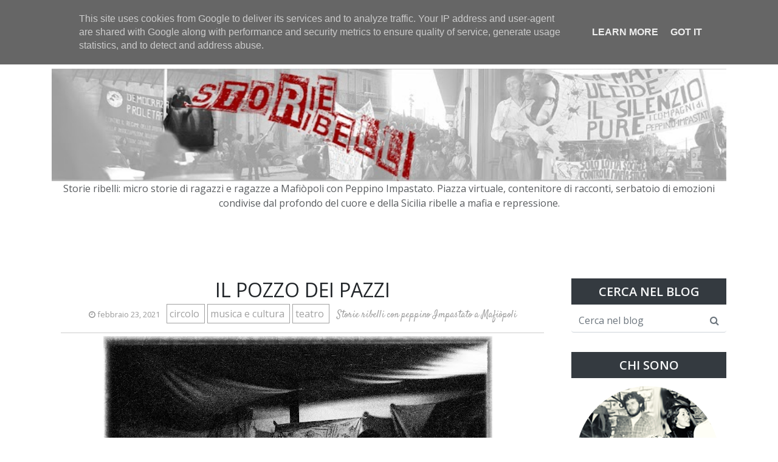

--- FILE ---
content_type: text/html; charset=UTF-8
request_url: https://www.storieribelli.it/2021/02/segnaposto.html
body_size: 29517
content:
<!DOCTYPE html>
<html dir='ltr' xmlns='http://www.w3.org/1999/xhtml' xmlns:a='http://www.w3.org/1999/xhtml' xmlns:b='http://www.google.com/2005/gml/b' xmlns:data='http://www.google.com/2005/gml/data' xmlns:expr='http://www.google.com/2005/gml/expr'>
<head>
<meta content='width=device-width, initial-scale=1' name='viewport'/>
<title>
il pozzo dei pazzi ~ Storie ribelli - micro storie di ragazzi e ragazze a Mafiòpoli con Peppino Impastato
</title>
<meta content='text/html; charset=UTF-8' http-equiv='Content-Type'/>
<!-- Chrome, Firefox OS and Opera -->
<meta content='#ffffff' name='theme-color'/>
<!-- Windows Phone -->
<meta content='#ffffff' name='msapplication-navbutton-color'/>
<meta content='blogger' name='generator'/>
<link href='https://www.storieribelli.it/favicon.ico' rel='icon' type='image/x-icon'/>
<link href='https://www.storieribelli.it/2021/02/segnaposto.html' rel='canonical'/>
<link rel="alternate" type="application/atom+xml" title="Storie ribelli - micro storie di ragazzi e ragazze a Mafiòpoli con Peppino Impastato - Atom" href="https://www.storieribelli.it/feeds/posts/default" />
<link rel="alternate" type="application/rss+xml" title="Storie ribelli - micro storie di ragazzi e ragazze a Mafiòpoli con Peppino Impastato - RSS" href="https://www.storieribelli.it/feeds/posts/default?alt=rss" />
<link rel="service.post" type="application/atom+xml" title="Storie ribelli - micro storie di ragazzi e ragazze a Mafiòpoli con Peppino Impastato - Atom" href="https://www.blogger.com/feeds/1087566998424349370/posts/default" />

<link rel="alternate" type="application/atom+xml" title="Storie ribelli - micro storie di ragazzi e ragazze a Mafiòpoli con Peppino Impastato - Atom" href="https://www.storieribelli.it/feeds/2726921812805904858/comments/default" />
<!--Can't find substitution for tag [blog.ieCssRetrofitLinks]-->
<link href='https://blogger.googleusercontent.com/img/b/R29vZ2xl/AVvXsEioHPXJivInr4wTWRAEM56KR4Ov9eLP_BdIzBe5m_2iOAisVFGod96b7JP5273QDS3pmG09UbL73UijtFNVum1uI6Nog6uKz6T4L897SHKZTiDBm61GpYLMqy2FeBGyqjxg8mYOw3mKkoda/w640-h460/pozzo_pazzi.2jpg.jpg' rel='image_src'/>
<meta content='https://www.storieribelli.it/2021/02/segnaposto.html' property='og:url'/>
<meta content='il pozzo dei pazzi' property='og:title'/>
<meta content='' property='og:description'/>
<meta content='https://blogger.googleusercontent.com/img/b/R29vZ2xl/AVvXsEioHPXJivInr4wTWRAEM56KR4Ov9eLP_BdIzBe5m_2iOAisVFGod96b7JP5273QDS3pmG09UbL73UijtFNVum1uI6Nog6uKz6T4L897SHKZTiDBm61GpYLMqy2FeBGyqjxg8mYOw3mKkoda/w1200-h630-p-k-no-nu/pozzo_pazzi.2jpg.jpg' property='og:image'/>
<link crossorigin='anonymous' href='https://stackpath.bootstrapcdn.com/bootstrap/4.5.0/css/bootstrap.min.css' integrity='sha384-9aIt2nRpC12Uk9gS9baDl411NQApFmC26EwAOH8WgZl5MYYxFfc+NcPb1dKGj7Sk' rel='stylesheet'/>
<link href='https://fonts.googleapis.com/css2?family=Open+Sans:wght@300;400&family=Satisfy&display=swap' rel='stylesheet'/>
<link href='https://maxcdn.bootstrapcdn.com/font-awesome/4.7.0/css/font-awesome.min.css' rel='stylesheet'/>
<style type='text/css'>@font-face{font-family:'Open Sans';font-style:normal;font-weight:300;font-stretch:100%;font-display:swap;src:url(//fonts.gstatic.com/s/opensans/v44/memvYaGs126MiZpBA-UvWbX2vVnXBbObj2OVTSKmu0SC55K5gw.woff2)format('woff2');unicode-range:U+0460-052F,U+1C80-1C8A,U+20B4,U+2DE0-2DFF,U+A640-A69F,U+FE2E-FE2F;}@font-face{font-family:'Open Sans';font-style:normal;font-weight:300;font-stretch:100%;font-display:swap;src:url(//fonts.gstatic.com/s/opensans/v44/memvYaGs126MiZpBA-UvWbX2vVnXBbObj2OVTSumu0SC55K5gw.woff2)format('woff2');unicode-range:U+0301,U+0400-045F,U+0490-0491,U+04B0-04B1,U+2116;}@font-face{font-family:'Open Sans';font-style:normal;font-weight:300;font-stretch:100%;font-display:swap;src:url(//fonts.gstatic.com/s/opensans/v44/memvYaGs126MiZpBA-UvWbX2vVnXBbObj2OVTSOmu0SC55K5gw.woff2)format('woff2');unicode-range:U+1F00-1FFF;}@font-face{font-family:'Open Sans';font-style:normal;font-weight:300;font-stretch:100%;font-display:swap;src:url(//fonts.gstatic.com/s/opensans/v44/memvYaGs126MiZpBA-UvWbX2vVnXBbObj2OVTSymu0SC55K5gw.woff2)format('woff2');unicode-range:U+0370-0377,U+037A-037F,U+0384-038A,U+038C,U+038E-03A1,U+03A3-03FF;}@font-face{font-family:'Open Sans';font-style:normal;font-weight:300;font-stretch:100%;font-display:swap;src:url(//fonts.gstatic.com/s/opensans/v44/memvYaGs126MiZpBA-UvWbX2vVnXBbObj2OVTS2mu0SC55K5gw.woff2)format('woff2');unicode-range:U+0307-0308,U+0590-05FF,U+200C-2010,U+20AA,U+25CC,U+FB1D-FB4F;}@font-face{font-family:'Open Sans';font-style:normal;font-weight:300;font-stretch:100%;font-display:swap;src:url(//fonts.gstatic.com/s/opensans/v44/memvYaGs126MiZpBA-UvWbX2vVnXBbObj2OVTVOmu0SC55K5gw.woff2)format('woff2');unicode-range:U+0302-0303,U+0305,U+0307-0308,U+0310,U+0312,U+0315,U+031A,U+0326-0327,U+032C,U+032F-0330,U+0332-0333,U+0338,U+033A,U+0346,U+034D,U+0391-03A1,U+03A3-03A9,U+03B1-03C9,U+03D1,U+03D5-03D6,U+03F0-03F1,U+03F4-03F5,U+2016-2017,U+2034-2038,U+203C,U+2040,U+2043,U+2047,U+2050,U+2057,U+205F,U+2070-2071,U+2074-208E,U+2090-209C,U+20D0-20DC,U+20E1,U+20E5-20EF,U+2100-2112,U+2114-2115,U+2117-2121,U+2123-214F,U+2190,U+2192,U+2194-21AE,U+21B0-21E5,U+21F1-21F2,U+21F4-2211,U+2213-2214,U+2216-22FF,U+2308-230B,U+2310,U+2319,U+231C-2321,U+2336-237A,U+237C,U+2395,U+239B-23B7,U+23D0,U+23DC-23E1,U+2474-2475,U+25AF,U+25B3,U+25B7,U+25BD,U+25C1,U+25CA,U+25CC,U+25FB,U+266D-266F,U+27C0-27FF,U+2900-2AFF,U+2B0E-2B11,U+2B30-2B4C,U+2BFE,U+3030,U+FF5B,U+FF5D,U+1D400-1D7FF,U+1EE00-1EEFF;}@font-face{font-family:'Open Sans';font-style:normal;font-weight:300;font-stretch:100%;font-display:swap;src:url(//fonts.gstatic.com/s/opensans/v44/memvYaGs126MiZpBA-UvWbX2vVnXBbObj2OVTUGmu0SC55K5gw.woff2)format('woff2');unicode-range:U+0001-000C,U+000E-001F,U+007F-009F,U+20DD-20E0,U+20E2-20E4,U+2150-218F,U+2190,U+2192,U+2194-2199,U+21AF,U+21E6-21F0,U+21F3,U+2218-2219,U+2299,U+22C4-22C6,U+2300-243F,U+2440-244A,U+2460-24FF,U+25A0-27BF,U+2800-28FF,U+2921-2922,U+2981,U+29BF,U+29EB,U+2B00-2BFF,U+4DC0-4DFF,U+FFF9-FFFB,U+10140-1018E,U+10190-1019C,U+101A0,U+101D0-101FD,U+102E0-102FB,U+10E60-10E7E,U+1D2C0-1D2D3,U+1D2E0-1D37F,U+1F000-1F0FF,U+1F100-1F1AD,U+1F1E6-1F1FF,U+1F30D-1F30F,U+1F315,U+1F31C,U+1F31E,U+1F320-1F32C,U+1F336,U+1F378,U+1F37D,U+1F382,U+1F393-1F39F,U+1F3A7-1F3A8,U+1F3AC-1F3AF,U+1F3C2,U+1F3C4-1F3C6,U+1F3CA-1F3CE,U+1F3D4-1F3E0,U+1F3ED,U+1F3F1-1F3F3,U+1F3F5-1F3F7,U+1F408,U+1F415,U+1F41F,U+1F426,U+1F43F,U+1F441-1F442,U+1F444,U+1F446-1F449,U+1F44C-1F44E,U+1F453,U+1F46A,U+1F47D,U+1F4A3,U+1F4B0,U+1F4B3,U+1F4B9,U+1F4BB,U+1F4BF,U+1F4C8-1F4CB,U+1F4D6,U+1F4DA,U+1F4DF,U+1F4E3-1F4E6,U+1F4EA-1F4ED,U+1F4F7,U+1F4F9-1F4FB,U+1F4FD-1F4FE,U+1F503,U+1F507-1F50B,U+1F50D,U+1F512-1F513,U+1F53E-1F54A,U+1F54F-1F5FA,U+1F610,U+1F650-1F67F,U+1F687,U+1F68D,U+1F691,U+1F694,U+1F698,U+1F6AD,U+1F6B2,U+1F6B9-1F6BA,U+1F6BC,U+1F6C6-1F6CF,U+1F6D3-1F6D7,U+1F6E0-1F6EA,U+1F6F0-1F6F3,U+1F6F7-1F6FC,U+1F700-1F7FF,U+1F800-1F80B,U+1F810-1F847,U+1F850-1F859,U+1F860-1F887,U+1F890-1F8AD,U+1F8B0-1F8BB,U+1F8C0-1F8C1,U+1F900-1F90B,U+1F93B,U+1F946,U+1F984,U+1F996,U+1F9E9,U+1FA00-1FA6F,U+1FA70-1FA7C,U+1FA80-1FA89,U+1FA8F-1FAC6,U+1FACE-1FADC,U+1FADF-1FAE9,U+1FAF0-1FAF8,U+1FB00-1FBFF;}@font-face{font-family:'Open Sans';font-style:normal;font-weight:300;font-stretch:100%;font-display:swap;src:url(//fonts.gstatic.com/s/opensans/v44/memvYaGs126MiZpBA-UvWbX2vVnXBbObj2OVTSCmu0SC55K5gw.woff2)format('woff2');unicode-range:U+0102-0103,U+0110-0111,U+0128-0129,U+0168-0169,U+01A0-01A1,U+01AF-01B0,U+0300-0301,U+0303-0304,U+0308-0309,U+0323,U+0329,U+1EA0-1EF9,U+20AB;}@font-face{font-family:'Open Sans';font-style:normal;font-weight:300;font-stretch:100%;font-display:swap;src:url(//fonts.gstatic.com/s/opensans/v44/memvYaGs126MiZpBA-UvWbX2vVnXBbObj2OVTSGmu0SC55K5gw.woff2)format('woff2');unicode-range:U+0100-02BA,U+02BD-02C5,U+02C7-02CC,U+02CE-02D7,U+02DD-02FF,U+0304,U+0308,U+0329,U+1D00-1DBF,U+1E00-1E9F,U+1EF2-1EFF,U+2020,U+20A0-20AB,U+20AD-20C0,U+2113,U+2C60-2C7F,U+A720-A7FF;}@font-face{font-family:'Open Sans';font-style:normal;font-weight:300;font-stretch:100%;font-display:swap;src:url(//fonts.gstatic.com/s/opensans/v44/memvYaGs126MiZpBA-UvWbX2vVnXBbObj2OVTS-mu0SC55I.woff2)format('woff2');unicode-range:U+0000-00FF,U+0131,U+0152-0153,U+02BB-02BC,U+02C6,U+02DA,U+02DC,U+0304,U+0308,U+0329,U+2000-206F,U+20AC,U+2122,U+2191,U+2193,U+2212,U+2215,U+FEFF,U+FFFD;}@font-face{font-family:'Open Sans';font-style:normal;font-weight:400;font-stretch:100%;font-display:swap;src:url(//fonts.gstatic.com/s/opensans/v44/memvYaGs126MiZpBA-UvWbX2vVnXBbObj2OVTSKmu0SC55K5gw.woff2)format('woff2');unicode-range:U+0460-052F,U+1C80-1C8A,U+20B4,U+2DE0-2DFF,U+A640-A69F,U+FE2E-FE2F;}@font-face{font-family:'Open Sans';font-style:normal;font-weight:400;font-stretch:100%;font-display:swap;src:url(//fonts.gstatic.com/s/opensans/v44/memvYaGs126MiZpBA-UvWbX2vVnXBbObj2OVTSumu0SC55K5gw.woff2)format('woff2');unicode-range:U+0301,U+0400-045F,U+0490-0491,U+04B0-04B1,U+2116;}@font-face{font-family:'Open Sans';font-style:normal;font-weight:400;font-stretch:100%;font-display:swap;src:url(//fonts.gstatic.com/s/opensans/v44/memvYaGs126MiZpBA-UvWbX2vVnXBbObj2OVTSOmu0SC55K5gw.woff2)format('woff2');unicode-range:U+1F00-1FFF;}@font-face{font-family:'Open Sans';font-style:normal;font-weight:400;font-stretch:100%;font-display:swap;src:url(//fonts.gstatic.com/s/opensans/v44/memvYaGs126MiZpBA-UvWbX2vVnXBbObj2OVTSymu0SC55K5gw.woff2)format('woff2');unicode-range:U+0370-0377,U+037A-037F,U+0384-038A,U+038C,U+038E-03A1,U+03A3-03FF;}@font-face{font-family:'Open Sans';font-style:normal;font-weight:400;font-stretch:100%;font-display:swap;src:url(//fonts.gstatic.com/s/opensans/v44/memvYaGs126MiZpBA-UvWbX2vVnXBbObj2OVTS2mu0SC55K5gw.woff2)format('woff2');unicode-range:U+0307-0308,U+0590-05FF,U+200C-2010,U+20AA,U+25CC,U+FB1D-FB4F;}@font-face{font-family:'Open Sans';font-style:normal;font-weight:400;font-stretch:100%;font-display:swap;src:url(//fonts.gstatic.com/s/opensans/v44/memvYaGs126MiZpBA-UvWbX2vVnXBbObj2OVTVOmu0SC55K5gw.woff2)format('woff2');unicode-range:U+0302-0303,U+0305,U+0307-0308,U+0310,U+0312,U+0315,U+031A,U+0326-0327,U+032C,U+032F-0330,U+0332-0333,U+0338,U+033A,U+0346,U+034D,U+0391-03A1,U+03A3-03A9,U+03B1-03C9,U+03D1,U+03D5-03D6,U+03F0-03F1,U+03F4-03F5,U+2016-2017,U+2034-2038,U+203C,U+2040,U+2043,U+2047,U+2050,U+2057,U+205F,U+2070-2071,U+2074-208E,U+2090-209C,U+20D0-20DC,U+20E1,U+20E5-20EF,U+2100-2112,U+2114-2115,U+2117-2121,U+2123-214F,U+2190,U+2192,U+2194-21AE,U+21B0-21E5,U+21F1-21F2,U+21F4-2211,U+2213-2214,U+2216-22FF,U+2308-230B,U+2310,U+2319,U+231C-2321,U+2336-237A,U+237C,U+2395,U+239B-23B7,U+23D0,U+23DC-23E1,U+2474-2475,U+25AF,U+25B3,U+25B7,U+25BD,U+25C1,U+25CA,U+25CC,U+25FB,U+266D-266F,U+27C0-27FF,U+2900-2AFF,U+2B0E-2B11,U+2B30-2B4C,U+2BFE,U+3030,U+FF5B,U+FF5D,U+1D400-1D7FF,U+1EE00-1EEFF;}@font-face{font-family:'Open Sans';font-style:normal;font-weight:400;font-stretch:100%;font-display:swap;src:url(//fonts.gstatic.com/s/opensans/v44/memvYaGs126MiZpBA-UvWbX2vVnXBbObj2OVTUGmu0SC55K5gw.woff2)format('woff2');unicode-range:U+0001-000C,U+000E-001F,U+007F-009F,U+20DD-20E0,U+20E2-20E4,U+2150-218F,U+2190,U+2192,U+2194-2199,U+21AF,U+21E6-21F0,U+21F3,U+2218-2219,U+2299,U+22C4-22C6,U+2300-243F,U+2440-244A,U+2460-24FF,U+25A0-27BF,U+2800-28FF,U+2921-2922,U+2981,U+29BF,U+29EB,U+2B00-2BFF,U+4DC0-4DFF,U+FFF9-FFFB,U+10140-1018E,U+10190-1019C,U+101A0,U+101D0-101FD,U+102E0-102FB,U+10E60-10E7E,U+1D2C0-1D2D3,U+1D2E0-1D37F,U+1F000-1F0FF,U+1F100-1F1AD,U+1F1E6-1F1FF,U+1F30D-1F30F,U+1F315,U+1F31C,U+1F31E,U+1F320-1F32C,U+1F336,U+1F378,U+1F37D,U+1F382,U+1F393-1F39F,U+1F3A7-1F3A8,U+1F3AC-1F3AF,U+1F3C2,U+1F3C4-1F3C6,U+1F3CA-1F3CE,U+1F3D4-1F3E0,U+1F3ED,U+1F3F1-1F3F3,U+1F3F5-1F3F7,U+1F408,U+1F415,U+1F41F,U+1F426,U+1F43F,U+1F441-1F442,U+1F444,U+1F446-1F449,U+1F44C-1F44E,U+1F453,U+1F46A,U+1F47D,U+1F4A3,U+1F4B0,U+1F4B3,U+1F4B9,U+1F4BB,U+1F4BF,U+1F4C8-1F4CB,U+1F4D6,U+1F4DA,U+1F4DF,U+1F4E3-1F4E6,U+1F4EA-1F4ED,U+1F4F7,U+1F4F9-1F4FB,U+1F4FD-1F4FE,U+1F503,U+1F507-1F50B,U+1F50D,U+1F512-1F513,U+1F53E-1F54A,U+1F54F-1F5FA,U+1F610,U+1F650-1F67F,U+1F687,U+1F68D,U+1F691,U+1F694,U+1F698,U+1F6AD,U+1F6B2,U+1F6B9-1F6BA,U+1F6BC,U+1F6C6-1F6CF,U+1F6D3-1F6D7,U+1F6E0-1F6EA,U+1F6F0-1F6F3,U+1F6F7-1F6FC,U+1F700-1F7FF,U+1F800-1F80B,U+1F810-1F847,U+1F850-1F859,U+1F860-1F887,U+1F890-1F8AD,U+1F8B0-1F8BB,U+1F8C0-1F8C1,U+1F900-1F90B,U+1F93B,U+1F946,U+1F984,U+1F996,U+1F9E9,U+1FA00-1FA6F,U+1FA70-1FA7C,U+1FA80-1FA89,U+1FA8F-1FAC6,U+1FACE-1FADC,U+1FADF-1FAE9,U+1FAF0-1FAF8,U+1FB00-1FBFF;}@font-face{font-family:'Open Sans';font-style:normal;font-weight:400;font-stretch:100%;font-display:swap;src:url(//fonts.gstatic.com/s/opensans/v44/memvYaGs126MiZpBA-UvWbX2vVnXBbObj2OVTSCmu0SC55K5gw.woff2)format('woff2');unicode-range:U+0102-0103,U+0110-0111,U+0128-0129,U+0168-0169,U+01A0-01A1,U+01AF-01B0,U+0300-0301,U+0303-0304,U+0308-0309,U+0323,U+0329,U+1EA0-1EF9,U+20AB;}@font-face{font-family:'Open Sans';font-style:normal;font-weight:400;font-stretch:100%;font-display:swap;src:url(//fonts.gstatic.com/s/opensans/v44/memvYaGs126MiZpBA-UvWbX2vVnXBbObj2OVTSGmu0SC55K5gw.woff2)format('woff2');unicode-range:U+0100-02BA,U+02BD-02C5,U+02C7-02CC,U+02CE-02D7,U+02DD-02FF,U+0304,U+0308,U+0329,U+1D00-1DBF,U+1E00-1E9F,U+1EF2-1EFF,U+2020,U+20A0-20AB,U+20AD-20C0,U+2113,U+2C60-2C7F,U+A720-A7FF;}@font-face{font-family:'Open Sans';font-style:normal;font-weight:400;font-stretch:100%;font-display:swap;src:url(//fonts.gstatic.com/s/opensans/v44/memvYaGs126MiZpBA-UvWbX2vVnXBbObj2OVTS-mu0SC55I.woff2)format('woff2');unicode-range:U+0000-00FF,U+0131,U+0152-0153,U+02BB-02BC,U+02C6,U+02DA,U+02DC,U+0304,U+0308,U+0329,U+2000-206F,U+20AC,U+2122,U+2191,U+2193,U+2212,U+2215,U+FEFF,U+FFFD;}@font-face{font-family:'Open Sans';font-style:normal;font-weight:600;font-stretch:100%;font-display:swap;src:url(//fonts.gstatic.com/s/opensans/v44/memvYaGs126MiZpBA-UvWbX2vVnXBbObj2OVTSKmu0SC55K5gw.woff2)format('woff2');unicode-range:U+0460-052F,U+1C80-1C8A,U+20B4,U+2DE0-2DFF,U+A640-A69F,U+FE2E-FE2F;}@font-face{font-family:'Open Sans';font-style:normal;font-weight:600;font-stretch:100%;font-display:swap;src:url(//fonts.gstatic.com/s/opensans/v44/memvYaGs126MiZpBA-UvWbX2vVnXBbObj2OVTSumu0SC55K5gw.woff2)format('woff2');unicode-range:U+0301,U+0400-045F,U+0490-0491,U+04B0-04B1,U+2116;}@font-face{font-family:'Open Sans';font-style:normal;font-weight:600;font-stretch:100%;font-display:swap;src:url(//fonts.gstatic.com/s/opensans/v44/memvYaGs126MiZpBA-UvWbX2vVnXBbObj2OVTSOmu0SC55K5gw.woff2)format('woff2');unicode-range:U+1F00-1FFF;}@font-face{font-family:'Open Sans';font-style:normal;font-weight:600;font-stretch:100%;font-display:swap;src:url(//fonts.gstatic.com/s/opensans/v44/memvYaGs126MiZpBA-UvWbX2vVnXBbObj2OVTSymu0SC55K5gw.woff2)format('woff2');unicode-range:U+0370-0377,U+037A-037F,U+0384-038A,U+038C,U+038E-03A1,U+03A3-03FF;}@font-face{font-family:'Open Sans';font-style:normal;font-weight:600;font-stretch:100%;font-display:swap;src:url(//fonts.gstatic.com/s/opensans/v44/memvYaGs126MiZpBA-UvWbX2vVnXBbObj2OVTS2mu0SC55K5gw.woff2)format('woff2');unicode-range:U+0307-0308,U+0590-05FF,U+200C-2010,U+20AA,U+25CC,U+FB1D-FB4F;}@font-face{font-family:'Open Sans';font-style:normal;font-weight:600;font-stretch:100%;font-display:swap;src:url(//fonts.gstatic.com/s/opensans/v44/memvYaGs126MiZpBA-UvWbX2vVnXBbObj2OVTVOmu0SC55K5gw.woff2)format('woff2');unicode-range:U+0302-0303,U+0305,U+0307-0308,U+0310,U+0312,U+0315,U+031A,U+0326-0327,U+032C,U+032F-0330,U+0332-0333,U+0338,U+033A,U+0346,U+034D,U+0391-03A1,U+03A3-03A9,U+03B1-03C9,U+03D1,U+03D5-03D6,U+03F0-03F1,U+03F4-03F5,U+2016-2017,U+2034-2038,U+203C,U+2040,U+2043,U+2047,U+2050,U+2057,U+205F,U+2070-2071,U+2074-208E,U+2090-209C,U+20D0-20DC,U+20E1,U+20E5-20EF,U+2100-2112,U+2114-2115,U+2117-2121,U+2123-214F,U+2190,U+2192,U+2194-21AE,U+21B0-21E5,U+21F1-21F2,U+21F4-2211,U+2213-2214,U+2216-22FF,U+2308-230B,U+2310,U+2319,U+231C-2321,U+2336-237A,U+237C,U+2395,U+239B-23B7,U+23D0,U+23DC-23E1,U+2474-2475,U+25AF,U+25B3,U+25B7,U+25BD,U+25C1,U+25CA,U+25CC,U+25FB,U+266D-266F,U+27C0-27FF,U+2900-2AFF,U+2B0E-2B11,U+2B30-2B4C,U+2BFE,U+3030,U+FF5B,U+FF5D,U+1D400-1D7FF,U+1EE00-1EEFF;}@font-face{font-family:'Open Sans';font-style:normal;font-weight:600;font-stretch:100%;font-display:swap;src:url(//fonts.gstatic.com/s/opensans/v44/memvYaGs126MiZpBA-UvWbX2vVnXBbObj2OVTUGmu0SC55K5gw.woff2)format('woff2');unicode-range:U+0001-000C,U+000E-001F,U+007F-009F,U+20DD-20E0,U+20E2-20E4,U+2150-218F,U+2190,U+2192,U+2194-2199,U+21AF,U+21E6-21F0,U+21F3,U+2218-2219,U+2299,U+22C4-22C6,U+2300-243F,U+2440-244A,U+2460-24FF,U+25A0-27BF,U+2800-28FF,U+2921-2922,U+2981,U+29BF,U+29EB,U+2B00-2BFF,U+4DC0-4DFF,U+FFF9-FFFB,U+10140-1018E,U+10190-1019C,U+101A0,U+101D0-101FD,U+102E0-102FB,U+10E60-10E7E,U+1D2C0-1D2D3,U+1D2E0-1D37F,U+1F000-1F0FF,U+1F100-1F1AD,U+1F1E6-1F1FF,U+1F30D-1F30F,U+1F315,U+1F31C,U+1F31E,U+1F320-1F32C,U+1F336,U+1F378,U+1F37D,U+1F382,U+1F393-1F39F,U+1F3A7-1F3A8,U+1F3AC-1F3AF,U+1F3C2,U+1F3C4-1F3C6,U+1F3CA-1F3CE,U+1F3D4-1F3E0,U+1F3ED,U+1F3F1-1F3F3,U+1F3F5-1F3F7,U+1F408,U+1F415,U+1F41F,U+1F426,U+1F43F,U+1F441-1F442,U+1F444,U+1F446-1F449,U+1F44C-1F44E,U+1F453,U+1F46A,U+1F47D,U+1F4A3,U+1F4B0,U+1F4B3,U+1F4B9,U+1F4BB,U+1F4BF,U+1F4C8-1F4CB,U+1F4D6,U+1F4DA,U+1F4DF,U+1F4E3-1F4E6,U+1F4EA-1F4ED,U+1F4F7,U+1F4F9-1F4FB,U+1F4FD-1F4FE,U+1F503,U+1F507-1F50B,U+1F50D,U+1F512-1F513,U+1F53E-1F54A,U+1F54F-1F5FA,U+1F610,U+1F650-1F67F,U+1F687,U+1F68D,U+1F691,U+1F694,U+1F698,U+1F6AD,U+1F6B2,U+1F6B9-1F6BA,U+1F6BC,U+1F6C6-1F6CF,U+1F6D3-1F6D7,U+1F6E0-1F6EA,U+1F6F0-1F6F3,U+1F6F7-1F6FC,U+1F700-1F7FF,U+1F800-1F80B,U+1F810-1F847,U+1F850-1F859,U+1F860-1F887,U+1F890-1F8AD,U+1F8B0-1F8BB,U+1F8C0-1F8C1,U+1F900-1F90B,U+1F93B,U+1F946,U+1F984,U+1F996,U+1F9E9,U+1FA00-1FA6F,U+1FA70-1FA7C,U+1FA80-1FA89,U+1FA8F-1FAC6,U+1FACE-1FADC,U+1FADF-1FAE9,U+1FAF0-1FAF8,U+1FB00-1FBFF;}@font-face{font-family:'Open Sans';font-style:normal;font-weight:600;font-stretch:100%;font-display:swap;src:url(//fonts.gstatic.com/s/opensans/v44/memvYaGs126MiZpBA-UvWbX2vVnXBbObj2OVTSCmu0SC55K5gw.woff2)format('woff2');unicode-range:U+0102-0103,U+0110-0111,U+0128-0129,U+0168-0169,U+01A0-01A1,U+01AF-01B0,U+0300-0301,U+0303-0304,U+0308-0309,U+0323,U+0329,U+1EA0-1EF9,U+20AB;}@font-face{font-family:'Open Sans';font-style:normal;font-weight:600;font-stretch:100%;font-display:swap;src:url(//fonts.gstatic.com/s/opensans/v44/memvYaGs126MiZpBA-UvWbX2vVnXBbObj2OVTSGmu0SC55K5gw.woff2)format('woff2');unicode-range:U+0100-02BA,U+02BD-02C5,U+02C7-02CC,U+02CE-02D7,U+02DD-02FF,U+0304,U+0308,U+0329,U+1D00-1DBF,U+1E00-1E9F,U+1EF2-1EFF,U+2020,U+20A0-20AB,U+20AD-20C0,U+2113,U+2C60-2C7F,U+A720-A7FF;}@font-face{font-family:'Open Sans';font-style:normal;font-weight:600;font-stretch:100%;font-display:swap;src:url(//fonts.gstatic.com/s/opensans/v44/memvYaGs126MiZpBA-UvWbX2vVnXBbObj2OVTS-mu0SC55I.woff2)format('woff2');unicode-range:U+0000-00FF,U+0131,U+0152-0153,U+02BB-02BC,U+02C6,U+02DA,U+02DC,U+0304,U+0308,U+0329,U+2000-206F,U+20AC,U+2122,U+2191,U+2193,U+2212,U+2215,U+FEFF,U+FFFD;}</style>
<style id='page-skin-1' type='text/css'><!--
/* GENERAL */
:root {
--header-font: 'Satisfy', cursive;
--header-text-color: #f9838c;
--header-hover-text-color: #ee434f;
--secondary-background-color: #f5989f;
--terceary-background-color: #ffded9;
--main-link-color: #df5c8b;
--footer-text-color: #ec8282;
--gray: #a2a2a2;
}
body {
font-family: 'Open Sans', sans-serif;
color: #212529;
background-color: #ffffff;
}
blockquote:before, code:before {
font-size: 80px;
font-family: 'Satisfy', cursive;
display: table-cell;
padding: 1rem 1rem 0 0;
vertical-align: middle;
}
blockquote:before {
content: '"';
}
code:before {
content: '<>';
}
blockquote p, code span {
padding: 1rem;
display: table-cell;
text-align: left;
vertical-align: middle;
font-size: 1.25rem;
}
blockquote p {
border-left: 1px solid #000;
}
code span {
border-left: 1px solid var(--header-text-color);
}
.video-container {
position:relative;
padding-bottom:56.25%;
padding-top:30px;
height:0;
overflow:hidden;
}
.video-container iframe, .video-container object, .video-container embed {
position:absolute;
top:0;
left:0;
width:100% !important;
height:100% !important;
}
.post-body a {
color: #df5c8b;
}
#sidebar a {
color: #df5c8b;
}
.post-content a:hover {
background: linear-gradient(90deg,#ff8a00,#df5c8b);
background-clip: border-box;
-webkit-background-clip: text;
-webkit-text-fill-color: transparent;
-webkit-box-decoration-break: clone;
box-decoration-break: clone;
text-shadow: none;
text-decoration: underline;
text-decoration-color: #ccc;
}
/* HEADER */
#header {
text-align: center;
}
#header img {
max-width: 100%;
}
.navbar-dark .navbar-nav .nav-link {
color: #ffffff !important;
opacity: 0.8;
font: 'Open Sans', sans-serif;
}
.navbar-brand {
font-family: 'Satisfy', cursive;
}
.dropdown-submenu {
position: relative;
}
#topMenu h3 {
display: none;
}
.dropdown-submenu>a:after {
content: "\f0da";
border: none;
font-family: 'FontAwesome';
vertical-align: middle;
}
.dropdown-submenu>.dropdown-menu {
top: 0;
left: 100%;
padding-left: 0.5rem;
margin-top: 0px;
margin-left: 0px;
}
.modal-backdrop {
z-index: 500;
}
@media (min-width: 991px) {
.dropdown-menu {
box-shadow: 0 0 10px rgba(0, 0, 0, 0.1);
}
}
#header-wrapper {
background-color: #ffffff;
}
#header h1, #header h2 {
font-family: 'Satisfy', cursive;
font-size: 3.75em;
margin-bottom: -0.75rem;
color: #f9838c;
overflow: hidden;
background: linear-gradient(to right, var(--header-hover-text-color), var(--header-hover-text-color) 50%, #f9838c 50%);
background-clip: text;
-webkit-background-clip: text;
-webkit-text-fill-color: transparent;
background-size: 200% 100%;
background-position: 100%;
transition: background-position 275ms ease;
display: inline-block;
}
#header h1:hover, #header h2:hover {
background-position: 0 100%;
text-decoration: none;
}
#header h1 a:hover {
text-decoration-color: var(--header-hover-text-color);
}
.site-description, #header p {
font: 300 'Open Sans', sans-serif;
color: #212529;
opacity: 0.75;
}
#header-2 {
margin-bottom: 3rem;
}
#first-post {
display: none;
}
/* SLIDER */
#slider h3 {
display: none;
}
#slider h5 {
font-weight: 600;
}
#slider .widget-content {
text-align: center;
}
#slider .carousel-caption {
background-color: rgba(17, 17, 17, 0.5);
padding: 1rem;
}
#slider .carousel-caption a {
color: #fff;
}
#btemplates-posts-slider {
border: 1px solid #eee;
}
#btemplates-posts-slider .carousel-item img {
object-fit: cover;
max-height: 550px;
}
/* MAIN */
#posts {
background-color: #ffffff;
font: 'Open Sans', sans-serif;
color: #212529;
}
#main, #posts, #sidebar {
overflow: hidden;
}
.post-filter-message {
margin-bottom: 3rem;
text-align: center;
font-size: 1.5rem;
text-transform: uppercase;
border-bottom: 1px solid #eee;
}
.message-container {
}
.message-container span {
font-weight: 600;
text-decoration: underline;
text-decoration-color: #df5c8b;
}
.post {
margin-bottom: 3rem;
}
.post-title {
position: relative;
}
.post-title a {
color: #333333;
font: 'Open Sans', sans-serif;
}
.post-title a:hover {
text-decoration: none;
}
.post-title a:after {
position: absolute;
content: '';
background-color: var( --gray );
height: 1px;
bottom: 0;
left: 51%;
right: 51%;
transition-property: left, right;
transition-duration: 0.25s;
transition-timing-function: ease-out;
}
.post-title a:hover:after {
left: 0;
right: 0;
}
.post-timestamp a {
font-size: 80%;
color: #999;
}
.post-header-line-1 > div {
display: inline-block;
color: var(--gray);
}
.post-header-line-1 .post-labels {
margin: 0 0.5rem;
}
.post-header-line-1 .post-labels a {
margin-right: 0.25rem;
}
.post-header-line-1 .post-labels a {
padding: 0.25rem;
border: 1px solid var(--gray);
color: var(--gray);
transition-property: color, border-color;
transition-duration: 0.2s;
transition-timing-function: ease;
}
.post-header-line-1 .post-labels a:hover {
color: var(--dark);
border-color: var(--dark);
text-decoration: none;
}
.post-header-line-1 .post-author a {
color: var(--gray);
}
.post-thumbnail {
position: relative;
margin-bottom: 1rem;
min-height: 3rem;
}
.post-thumbnail .post-author {
position: absolute;
right: 0;
bottom: 0;
background-color: #fff;
padding: 0.5rem;
}
.post-thumbnail .post-author a {
color: #212529;
}
.post-thumbnail img, .post-thumbnail svg {
width: 100%;
height: auto;
}
.post-thumbnail .post-tags {
position: absolute;
left: 0.5rem;
top: 0.75rem;
}
.post-thumbnail .post-tags a {
padding: 0.25rem;
margin-right: 0.25rem;
background-color: var( --header-text-color );
color: var(--light);
font-size: 80%;
font-weight: bold;
transition: background-color 0.5s ease-out;
}
.post-thumbnail .post-tags a:hover {
background-color: var(--dark);
text-decoration: none;
}
.post-author span {
font-family: 'Satisfy', cursive;
}
.post-body {
line-height: 1.7;
}
.post-body p:first-child:first-letter, blockquote p:first-child:first-letter {
color: #999;
float: left;
font-size: 75px;
line-height: 60px;
padding-top: 4px;
padding-right: 8px;
padding-left: 3px;
font-family: 'Satisfy', cursive;
}
.post-body ol {
counter-reset: numero;
list-style: none;
padding: 0;
}
.post-body ol li:before {
color: var(--gray);
counter-increment: numero;
content: counter(numero) ". ";
}
.post-body ul {
list-style: none;
padding: 0;
}
.post-body ul li:before {
content: "\f105";
font-family: FontAwesome;
color: var(--gray);
padding-right: 0.5rem;
}
.post-body img {
max-width: 100%;
height: auto;
}
.post .posts-list-tag {
}
.post .posts-list-tag li {
list-style: none;
border-bottom: 1px solid #efefef;
line-height: 3;
transition: background-color 0.5s;
}
.post .posts-list-tag li:before {
content: '' !important;
padding: 0;
}
.post .posts-list-tag li:hover {
background-color: #eee;
}
.post .posts-list-tag li a {
text-decoration: none;
display: block;
transition: color 0.5s;
}
.post-body table {
border-color:#CDCDCD;
border-style:solid;
border-width:1px 0;
width:100%;
text-align:center;
}
.post-body table td, .post-body table th {
border-bottom:1px solid #EFEFEF;
padding:5px 15px 5px 0;
}
.post-body tr:nth-child(2n) {
background-color: var(--light);
}
.post-footer {
border-width: 1px 0;
border-color: #eee;
border-style: solid;
padding: 0.5rem;
text-align: center;
}
.post-footer a {
color: #999999;
}
.post-footer a:hover {
color: var(--dark);
}
.post-footer > div::after {
content: '';
position: absolute;
left: 0;
width: 100%;
height: 100%;
background-color: transparent;
transform: skew(-25deg);
z-index: -1;
}
.read-more a {
background-color: var(--gray);
color: var(--light);
padding: 0.5rem 1rem;
transition: background-color 0.5s ease;
}
.read-more a i {
transition: transform 0.25s ease-out;
}
.read-more a:hover {
background-color: var(--dark);
text-decoration: none;
color: var(--light);
}
.read-more a:hover i {
transform: translateX(4px);
}
.post-share a {
margin: 0 0.2rem;
}
.post-share a i {
transition: transform 0.25s ease-in-out;
}
.post-share a:hover i {
transform: rotate(-15deg);
}
.author-profile {
padding: 1.5rem 0 3rem;
}
.author-image {
float: left;
margin-right: 1rem;
}
.author-image img, .author-image svg {
width: 150px;
height: 150px;
}
.author-name {
font-family: 'Satisfy', cursive;
font-size: 2rem;
}
.author-name a {
color: var(--dark);
}
.author-desc {
color: #666;
font-size: 0.9rem;
}
.blog-pager {
padding: 0;
clear: both;
}
#post-navigation {
padding: 0;
margin: 0 0 3rem 0;
}
#post-navigation a {
color: var(--gray) !important;
font-size: 0.8rem;
}
.nav-post-thumb img, .nav-post-thumb svg {
width: 125px;
height: 75px;
object-fit: cover;
}
.nav-post-info {
height: 75px;
padding: 0 0.5rem;
}
#next-post .nav-post-thumb {
float: left;
}
#previous-post .nav-post-thumb {
float: right;
}
#related-posts {
overflow: hidden;
margin-bottom: 2rem;
}
#related-posts h5 {
position: relative;
font-size: 0.8rem;
}
#related-posts h5:after {
background-color: var(--gray);
position: absolute;
content: '';
height: 1px;
width: 100%;
top: 50%;
transform: translateY(-50%);
margin-left: 10px;
}
.related-post-thumb {
width: 100%;
height: 140px;
overflow: hidden;
float: none;
}
.related-post-thumb img, .related-post-thumb svg {
width: 100%;
height: 100%;
object-fit: cover;
transition: all 1.5s cubic-bezier(0, 0, .3, 1);
}
.related-post-info {
text-align: center;
font-size: 0.8rem;
color: var(--gray);
}
.related-post-title {
font-size: 0.9rem;
text-align: center;
}
.related-post-title a {
color: var(--dark);
}
#comments {
margin-bottom: 2rem;
}
#comments h3, .comment-form h4 {
margin-bottom: 1rem;
border-bottom: 1px solid var(--gray);
padding-bottom: 1rem;
}
ol#top-ra, ol.thread-chrome {
margin: 0;
padding: 0;
list-style: none;
}
.comment {
margin-bottom: 1rem;
}
.comment-block {
min-height: 110px;
position: relative;
margin-bottom: 0.5rem;
}
.comment a.comment-reply {
position: absolute;
right: 0;
bottom: -20px;
padding: 0.1rem;
font-size: 0.8rem;
color: var(--gray);
}
.comment a.comment-reply:hover {
color: #df5c8b;
text-decoration: none;
border-color: #df5c8b;
}
.comment-replies {
margin-left: 20px;
}
.comment .avatar-image-container {
width: 100px;
height:100px;
float: left;
margin-right: 1rem;
}
.thread-count, #comments .loadmore, .comment-actions .item-control {
display: none;
}
.comment-content, .comment-header {
margin-left: 120px;
}
.comment-header cite {
font-weight: bold;
}
.comment-header cite a {
color: #df5c8b;
}
.comment .datetime a {
font-size: 0.8rem;
color: var(--gray);
}
#comments span.blog-author {
color: var(--gray);
}
#top-continue a {
color: var(--gray);
}
.comment-body {
}
.blog-feeds {
display: none;
}
/* SIDEBAR */
#sidebar {
background-color: #ffffff;
}
#sidebar .widget {
margin-bottom: 2rem;
}
.bt-widget-description {
color: var(  --gray );
font-size: 85%;
text-align: center;
}
#sidebar h3 {
background-color: var( --dark );
color: #f8f9fa;
font: 600 125% 'Open Sans', sans-serif;
padding: 0.5rem;
text-align: center;
}
.search-form input[type="text"] {
border-width: 0 0 1px;
}
.search-form input[type="text"]:focus {
border-width: 0 0 1px;
box-shadow: none;
}
.search-form button {
border-width: 0 0 1px;
border-color: #ced4da;
}
.search-form button i {
transition: transform 0.5s ease;
}
.search-form:hover button i {
transform: rotate(90deg);
}
.search-form button:hover {
background-color: transparent;
border-color: #ced4da;
color: inherit;
}
.search-form button:focus {
box-shadow: none;
}
.search-form button:active {
box-shadow: none !important;
background-color: transparent !important;
color: var(--header-hover-text-color) !important;
border-color: #ced4da !important;
}
.Label ul:not(.btemplates-tags) {
list-style: none !important;
padding: 0 !important;
}
.Label ul:not(.btemplates-tags) li:before {
content: '\f292';
font-family: FontAwesome;
padding-right: 0.5rem;
color: #df5c8b;
}
ul.btemplates-tags {
padding: 0 !important;
list-style: none !important;
font-size: 80%;
}
ul.btemplates-tags li:before {
content: '';
}
ul.btemplates-tags li a {
text-align: center;
display: block;
padding: 2rem;
background-color: #999;
margin-bottom: 0.5rem;
object-fit: cover;
background-repeat: no-repeat;
background-size: cover;
cursor: pointer;
position: relative;
z-index: 0;
font-size: 1rem;
}
ul.btemplates-tags li a:after {
position: absolute;
content: '';
background-color: #fff;
width: 100%;
height: 100%;
left: 0;
top: 0;
opacity: 0.3;
z-index: 1;
transition: opacity 0.5s ease;
}
ul.btemplates-tags li a:hover:after {
opacity: 0;
}
ul.btemplates-tags li a:hover {
text-decoration: none;
}
ul.btemplates-tags li a span {
background-color: #fff;
padding: 0.5rem;
color: #000;
opacity: 0.80;
transition-property: color, background-color;
transition-timing-function: ease-in;
transition-duration: 0.2s;
z-index: 3;
position: relative;
}
ul.btemplates-tags li a:hover span {
background-color: var( --header-text-color );
color: #fff;
text-decoration: none;
}
.PopularPosts {
padding: 0;
font-size: 80%;
}
.PopularPosts a {
margin-bottom: 0.5rem;
border-bottom: 1px solid #eee;
padding: 0.1rem 0.1rem 0.5rem;
display: block;
transition: background-color 0.5s ease;
}
.PopularPosts a:hover .popular-thumbnail {
transform: rotate(-2deg);
}
.PopularPosts a .popular-post-description {
transition: color 0.5s ease;
}
.PopularPosts a:hover .popular-post-description {
color: var(--dark) !important;
}
.PopularPosts a:hover {
text-decoration: none;
background-color: var(--terceary-background-color);
}
.popular-thumbnail {
float: left;
width: 65px;
margin-right: 0.25rem;
transition: transform 0.5s;
}
.PopularPosts .info {
min-height: 65px;
}
.popular-thumbnail img {
width: 65px;
height: 65px;
object-fit: cover;
}
.popular-post-title {
font-weight: 600;
}
.popular-post-description {
color: var( --gray )
}
.FollowByEmail {
background-color: var( --secondary-background-color );
padding: 1.5rem 0.75rem;
position: relative;
overflow: hidden;
}
.FollowByEmail .bt-widget-description {
color: var( --light );
z-index: 1;
}
.FollowByEmail h3 {
background-color: transparent !important;
color: inherit !important;
font-family: 'Satisfy', cursive !important;
text-transform: inherit !important;
font-size: 2rem;
border-bottom: 2px dotted #fff;
z-index: 1;
text-align: center;
color: var(--dark) !important;
font-weight: bold;
}
.FollowByEmail:after {
position: absolute;
content: "\f0e0";
top: -2rem;
right: -0.75rem;
color: #fff;
font-family: FontAwesome;
opacity: 0.5;
font-size: 3.5rem;
transform: rotate(20deg);
z-index: 0;
transition: transform 0.5s ease-out;
}
.FollowByEmail:hover:after {
transform: rotate(5deg);
}
.FollowByEmail .input-group {
width: 100%;
}
.Profile .widget-content {
text-align: center;
}
img.profile-img {
width: 125px !important;
height: 125px;
margin: 0 auto 0.5rem;
transition: transform 0.5s ease;
}
img.profile-img:hover {
transform: rotate(-5deg);
}
.profile-data a.profile-link {
font-size: 1.5rem;
font-weight: bold;
font-family: 'Satisfy', cursive;
color: var(--dark) !important;
}
.profile-info > a.profile-link {
font-size: 0.9rem;
}
.profile-textblock {
font-size: 0.85rem;
}
.Profile ul {
text-align: left;
}
.Profile li a {
padding: 0 0.5em 0 0.3em;
}
.Profile li:before {
content: '\f2bd';
font-family: fontAwesome;
}
.Profile li {
list-style: none;
}
.lt-comment {
margin-bottom: 0.5rem;
min-height: 51px;
display: block;
}
.lt-comment-avatar {
width: 50px;
height: 50px;
float: left;
transition: transform 0.5s ease;
}
.lt-comment:hover .lt-comment-avatar {
transform: rotate(-15deg);
}
.lt-comment-content {
background: #ccc;
position: relative;
padding: 0.5rem;
margin: 0 0 0 65px;
font-size: 75%;
}
.lt-comment-content:after {
content: '';
position: absolute;
display: block;
top: 30%;
right: 100%;
margin-top: -10px;
width: 0;
height: 0;
width: 0;
height: 0;
border-top: 10px solid transparent;
border-bottom: 10px solid transparent;
border-right: 10px solid #ccc;
}
.lt-comment-author {
font-family: 'Satisfy', cursive;
font-weight: bold;
}
.cloud-label-widget-content a {
background-color: var(--terceary-background-color);
color: var(--dark) !important;
margin: 0.1rem;
padding: 0.3rem;
display: inline-block;
font-weight: lighter;
transition: transform 0.5s ease-out;
}
.cloud-label-widget-content a:hover {
transform: rotate(-2deg);
}
/* FOOTER */
#footer {
padding: 1.5rem 0;
}
#footer a {
color: var(--footer-text-color);
}
#footer .widget {
margin-bottom: 2rem;
}
#footer h3 {
font-size: 1.5rem;
border-bottom: 1px dotted #fff;
padding: 0 0 0.5rem;
margin: 0 0 0.5rem;
}
#footer ul, #sidebar ul {
padding: 0 0 0 1rem;
list-style: square;
}
#footer .popular-post-description {
color: var(--light);
}
#footer .search-form input[type="text"] {
background-color: var(--dark);
}
#footer .lt-comment a, #footer .lt-comment {
color: var(--dark);
}
#footer .lt-comment-content:after {
border-right-color: var(--terceary-background-color);
}
#footer .lt-comment-content {
background-color: var(--terceary-background-color);
}
#bottom {
background-color: #111;
color: var(--light);
padding: 0.5rem 0;
font-size: 0.9rem;
}
#bottom a {
color: #cfa2fb;
}
#bottom p {
margin-bottom: 0;
}
#bottom .heart {
color: transparent;
transition: color 0.5s ease-in;
}
#bottom p:hover .heart {
color: darkred;
}
.social ul {
padding: 0 !important;
}
.social a {
display: inline-block;
}
.social .fa {
background-color: var(--gray);
color: #fff;
font-size: 1.75rem;
width: 2.5rem;
height: 2.5rem;
vertical-align: middle;
margin: 0 0.1rem 0.1rem 0;
float: left;
transition: background-color 0.1s ease-in;
}
.social .fa.hover {
}
.social .fa.fa-500px:hover {
background-color: #0099e5;
}
.social .fa.fa-adn:hover {
background-color: #4a484c;
}
.social .fa.fa-amazon:hover {
background-color: #ff9900;
}
.social .fa.fa-android:hover {
background-color: #a4c639;
}
.social .fa.fa-angellist:hover {
background-color: #000;
}
.social .fa.fa-apple:hover {
background-color: #979797;
}
.social .fa.fa-behance:hover {
background-color: #1769ff;
}
.social .fa.fa-behance-square:hover {
background-color: #1769ff;
}
.social .fa.fa-bitbucket:hover {
background-color: #205081;
}
.social .fa.fa-bitbucket-square:hover {
background-color: #205081;
}
.social .fa.fa-bitcoin:hover {
background-color: #ee9209;
}
.social .fa.fa-black-tie:hover {
background-color: #222;
}
.social .fa.fa-btc:hover {
background-color: #ee9209;
}
.social .fa.fa-buysellads:hover {
background-color: #c90100;
}
.social .fa.fa-cc-amex:hover {
background-color: #007bc1;
}
.social .fa.fa-cc-diners-club:hover {
background-color: #004a97;
}
.social .fa.fa-cc-discover:hover {
background-color: #f68121;
}
.social .fa.fa-cc-jcb:hover {
background-color: #003a8f;
}
.social .fa.fa-cc-mastercard:hover {
background-color: #0a3a82;
}
.social .fa.fa-cc-paypal:hover {
background-color: #253b80;
}
.social .fa.fa-cc-stripe:hover {
background-color: #00afe1;
}
.social .fa.fa-cc-visa:hover {
background-color: #0157a2;
}
.social .fa.fa-chrome:hover {
background-color: #4587f3;
}
.social .fa.fa-codepen:hover {
background-color: #000;
}
.social .fa.fa-connectdevelop:hover {
background-color: #391448;
}
.social .fa.fa-contao:hover {
background-color: #eb8623;
}
.social .fa.fa-creative-commons:hover {
background-color: #231f20;
}
.social .fa.fa-css3:hover {
background-color: #1680c0;
}
.social .fa.fa-dashcube:hover {
background-color: #7f7f7f;
}
.social .fa.fa-delicious:hover {
background-color: #3399ff;
}
.social .fa.fa-deviantart:hover {
background-color: #4e6252;
}
.social .fa.fa-digg:hover {
background-color: #000;
}
.social .fa.fa-dribbble:hover {
background-color: #444444;
}
.social .fa.fa-dropbox:hover {
background-color: #007ee5;
}
.social .fa.fa-drupal:hover {
background-color: #0077c0;
}
.social .fa.fa-empire:hover {
background-color: #000;
}
.social .fa.fa-expeditedssl:hover {
background-color: #343433;
}
.social .fa.fa-facebook:hover {
background-color: #3b5998;
}
.social .fa.fa-etsy:hover {
background-color: #F45700;
}
.social .fa.fa-facebook-official:hover {
background-color: #3b5998;
}
.social .fa.fa-facebook-square:hover {
background-color: #3b5998;
}
.social .fa.fa-firefox:hover {
background-color: #e66000;
}
.social .fa.fa-flickr:hover {
background-color: #ff0084;
}
.social .fa.fa-fonticons:hover {
background-color: #1c1e29;
}
.social .fa.fa-forumbee:hover {
background-color: #83ad13;
}
.social .fa.fa-foursquare:hover {
background-color: #0072b1;
}
.social .fa.fa-ge:hover {
background-color: #000;
}
.social .fa.fa-get-pocket:hover {
background-color: #d3505a;
}
.social .fa.fa-gg:hover {
background-color: #000;
}
.social .fa.fa-gg-circle:hover {
background-color: #000;
}
.social .fa.fa-git:hover {
background-color: #333;
}
.social .fa.fa-git-square:hover {
background-color: #333;
}
.social .fa.fa-github:hover {
background-color: #333;
}
.social .fa.fa-github-alt:hover {
background-color: #333;
}
.social .fa.fa-github-square:hover {
background-color: #333;
}
.social .fa.fa-gittip:hover {
background-color: #663300;
}
.social .fa.fa-google:hover {
background-color: #4285f4;
}
.social .fa.fa-google-plus:hover {
background-color: #dd4b39;
}
.social .fa.fa-google-plus-square:hover {
background-color: #dd4b39;
}
.social .fa.fa-google-wallet:hover {
background-color: #4285f4;
}
.social .fa.fa-hacker-news:hover {
background-color: #ff6600;
}
.social .fa.fa-houzz:hover {
background-color: #7ac142;
}
.social .fa.fa-html5:hover {
background-color: #e34f26;
}
.social .fa.fa-instagram:hover {
background-color: #3f729b;
}
.social .fa.fa-internet-explorer:hover {
background-color: #1ebbee;
}
.social .fa.fa-ioxhost:hover {
background-color: #faa729;
}
.social .fa.fa-joomla:hover {
background-color: #142849;
}
.social .fa.fa-jsfiddle:hover {
background-color: #4679bd;
}
.social .fa.fa-lastfm:hover {
background-color: #c3000d;
}
.social .fa.fa-lastfm-square:hover {
background-color: #c3000d;
}
.social .fa.fa-leanpub:hover {
background-color: #0c0c0c;
}
.social .fa.fa-linkedin:hover {
background-color: #0976b4;
}
.social .fa.fa-linkedin-square:hover {
background-color: #0976b4;
}
.social .fa.fa-linux:hover {
background-color: #333333;
}
.social .fa.fa-maxcdn:hover {
background-color: #ff6600;
}
.social .fa.fa-meanpath:hover {
background-color: #538ed7;
}
.social .fa.fa-medium:hover {
background-color: #000;
}
.social .fa.fa-odnoklassniki:hover {
background-color: #ed812b;
}
.social .fa.fa-odnoklassniki-square:hover {
background-color: #ed812b;
}
.social .fa.fa-opencart:hover {
background-color: #2ac2ef;
}
.social .fa.fa-openid:hover {
background-color: #f78c40;
}
.social .fa.fa-opera:hover {
background-color: #cc0f16;
}
.social .fa.fa-optin-monster:hover {
background-color: #83c11f;
}
.social .fa.fa-pagelines:hover {
background-color: #000;
}
.social .fa.fa-paypal:hover {
background-color: #253b80;
}
.social .fa.fa-pied-piper:hover {
background-color: #2f9f46;
}
.social .fa.fa-pied-piper-alt:hover {
background-color: #2f9f46;
}
.social .fa.fa-pied-piper-square:hover {
background-color: #2f9f46;
}
.social .fa.fa-pinterest:hover {
background-color: #cc2127;
}
.social .fa.fa-pinterest-p:hover {
background-color: #cc2127;
}
.social .fa.fa-pinterest-square:hover {
background-color: #cc2127;
}
.social .fa.fa-qq:hover {
background-color: #000;
}
.social .fa.fa-ra:hover {
background-color: #000;
}
.social .fa.fa-rebel:hover {
background-color: #000;
}
.social .fa.fa-reddit:hover {
background-color: #ff4500;
}
.social .fa.fa-reddit-square:hover {
background-color: #ff4500;
}
.social .fa.fa-renren:hover {
background-color: #005eac;
}
.social .fa.fa-safari:hover {
background-color: #1b88ca;
}
.social .fa.fa-sellsy:hover {
background-color: #1f78b9;
}
.social .fa.fa-share-alt:hover {
background-color: #01bf01;
}
.social .fa.fa-share-alt-square:hover {
background-color: #01bf01;
}
.social .fa.fa-shirtsinbulk:hover {
background-color: #dd3a26;
}
.social .fa.fa-simplybuilt:hover {
background-color: #000;
}
.social .fa.fa-skyatlas:hover {
background-color: #00adbb;
}
.social .fa.fa-skype:hover {
background-color: #00aff0;
}
.social .fa.fa-slack:hover {
background-color: #0f7965;
}
.social .fa.fa-slideshare:hover {
background-color: #e98325;
}
.social .fa.fa-soundcloud:hover {
background-color: #f80;
}
.social .fa.fa-spotify:hover {
background-color: #7ab800;
}
.social .fa.fa-stack-exchange:hover {
background-color: #000;
}
.social .fa.fa-stack-overflow:hover {
background-color: #fe7a15;
}
.social .fa.fa-steam:hover {
background-color: #0b0b0b;
}
.social .fa.fa-steam-square:hover {
background-color: #0b0b0b;
}
.social .fa.fa-stumbleupon:hover {
background-color: #eb4924;
}
.social .fa.fa-stumbleupon-circle:hover {
background-color: #eb4924;
}
.social .fa.fa-tencent-weibo:hover {
background-color: #74af2c;
}
.social .fa.fa-trello:hover {
background-color: #256a92;
}
.social .fa.fa-tripadvisor:hover {
background-color: #589442;
}
.social .fa.fa-tumblr:hover {
background-color: #35465c;
}
.social .fa.fa-tumblr-square:hover {
background-color: #35465c;
}
.social .fa.fa-twitch:hover {
background-color: #6441a5;
}
.social .fa.fa-twitter:hover {
background-color: #55acee;
}
.social .fa.fa-twitter-square:hover {
background-color: #55acee;
}
.social .fa.fa-viacoin:hover {
background-color: #333;
}
.social .fa.fa-vimeo:hover {
background-color: #1ab7ea;
}
.social .fa.fa-vimeo-square:hover {
background-color: #1ab7ea;
}
.social .fa.fa-vine:hover {
background-color: #00b488;
}
.social .fa.fa-vk:hover {
background-color: #45668e;
}
.social .fa.fa-wechat:hover {
background-color: #93d034;
}
.social .fa.fa-weibo:hover {
background-color: #e71d34;
}
.social .fa.fa-weixin:hover {
background-color: #93d034;
}
.social .fa.fa-wikipedia-w:hover {
background-color: #000;
}
.social .fa.fa-windows:hover {
background-color: #00bcf2;
}
.social .fa.fa-wordpress:hover {
background-color: #21759b;
}
.social .fa.fa-xing:hover {
background-color: #026466;
}
.social .fa.fa-xing-square:hover {
background-color: #026466;
}
.social .fa.fa-y-combinator:hover {
background-color: #f0652f;
}
.social .fa.fa-yc:hover {
background-color: #f0652f;
}
.social .fa.fa-yahoo:hover {
background-color: #400191;
}
.social .fa.fa-yelp:hover {
background-color: #af0606;
}
.social .fa.fa-youtube:hover {
background-color: #e52d27;
}
.social .fa.fa-youtube-play:hover {
background-color: #e52d27;
}
.social .fa.fa-youtube-square:hover {
background-color: #e52d27;
}
#footer-menu h3 {
display: none;
}
#footer-menu ul {
margin: 0;
padding: 0;
}
#footer-menu li {
display: inline;
padding-right: 1rem;
}
#footer-menu li:last-child {
padding-right: 0;
}
#back-top {
position: fixed;
right: 20px;
bottom: 20px;
z-index: 1041;
width: 40px;
height: 40px;
text-indent: 0;
-webkit-transition-duration: 0s;
-moz-transition-duration: 0s;
-o-transition-duration: 0s;
color: #111;
font-size: 32px;
line-height: 26px;
padding: 4px 0 0;
text-align: center;
display: none;
border:1px solid #111;
background-color: #fff;
}
#back-top .fa {
transition: translateY 0.3s linear;
}
#back-top:hover .fa {
transform: translateY(-4px);
}
#btemplates-error-404 {
overflow: hidden;
text-align: center;
}
#btemplates-error-404 h3 {
font-size: 2.5rem;
}
#btemplates-error-404 .widget {
margin-bottom: 3rem;
}
#btemplates-error-404 img {
max-width: 100%;
height: auto;
}
#blog-pager {
margin-bottom: 2rem;
display: inline-block;
}
.post #blog-pager {
margin: 0 !important;
display: inherit;
}
#blog-pager a {
color: #df5c8b;
}
.blog-pager-newer-link {float: left;}
.blog-pager-older-link {float: right;}
#blog-pager {text-align: center; }
.home-link::before {
content: '\00a0\f015';
font-family: fontAwesome;
}
.blog-pager-older-link::after {
content: '\00a0\f105';
font-family: fontAwesome;
}
.blog-pager-newer-link::before {
content: '\f104\00a0';
font-family: fontAwesome;
}
.post .home-link, .post .blog-pager-older-link, .post .blog-pager-newer-link { display: none; }
#this-year { font-style: normal; }
#settings {display: none;}
.introjs-tooltiptext a{
color: #007bff;
}
.introjs-donebutton {
color: green !important;
font-weight: bold !important;
background-color: #fff !important;
background-image: none !important;
}
/* MOBILE FIRST */
@media (min-width: 576px) {
.post-footer > div::after {
border-right: 1px solid #eee;
}
.comment-replies {
margin-left: 120px;
}
}
@media (min-width: 768px) {
}
@media (min-width: 992px) {
}
@media (min-width: 1200px) {
}

--></style>
<link href='https://www.blogger.com/dyn-css/authorization.css?targetBlogID=1087566998424349370&amp;zx=0bab6cc9-8fc3-4d6a-8269-ad7318416139' media='none' onload='if(media!=&#39;all&#39;)media=&#39;all&#39;' rel='stylesheet'/><noscript><link href='https://www.blogger.com/dyn-css/authorization.css?targetBlogID=1087566998424349370&amp;zx=0bab6cc9-8fc3-4d6a-8269-ad7318416139' rel='stylesheet'/></noscript>
<meta name='google-adsense-platform-account' content='ca-host-pub-1556223355139109'/>
<meta name='google-adsense-platform-domain' content='blogspot.com'/>

<script type="text/javascript" language="javascript">
  // Supply ads personalization default for EEA readers
  // See https://www.blogger.com/go/adspersonalization
  adsbygoogle = window.adsbygoogle || [];
  if (typeof adsbygoogle.requestNonPersonalizedAds === 'undefined') {
    adsbygoogle.requestNonPersonalizedAds = 1;
  }
</script>


<link rel="stylesheet" href="https://fonts.googleapis.com/css2?display=swap&family=Poppins&family=Quicksand&family=Anton&family=Libre+Baskerville&family=Abril+Fatface&family=Great+Vibes&family=DM+Serif+Display&family=Special+Elite&family=Poiret+One&family=Paytone+One"></head>
<body class='item single-post'>
<div class='section' id='settings' name='Template Options'><div class='widget LinkList' data-version='2' id='LinkList83'>
<style type='text/css'>.sticky { position: fixed !important; top: 0; z-index: 900; width: 100%; }</style>
<style type='text/css'>.post-title, #sidebar h3, .post-tags a, .btemplates-tags a, .popular-post-title, #footer h3, #post-navigation a, #related-posts h5 { text-transform: uppercase; }</style>
</div></div>
<div class='sr-only'>
<a class='skip-navigation' href='#main' tabindex='0'>
Passa ai contenuti principali
</a>
</div>
<div class='navbar navbar-expand-lg navbar-dark bg-dark' id='top-navigation'>
<a class='navbar-brand' href='https://www.storieribelli.it/'>
<div class='section' id='logo' name='Logo'><div class='widget Image' data-version='2' id='Image95'>
<div class='widget-content'>
<img alt='Logo' height='39' id='Image95_img' src='https://blogger.googleusercontent.com/img/b/R29vZ2xl/AVvXsEg9t7caAfRXPqMPoAF56JY1NArBQeNkb3JMg_U9I_6PctValZNgju1Fg7crhTDhD4D2jmw7Rkf63KKlAfmWqe5HM2VijPYnXG_dMOenYo4nrf-YtzBqsp4BCO_Sk0vc8S28r9QeUZbn75DA/s1600/storie-ribelli-vento_pugnoB150.png' srcset='https://blogger.googleusercontent.com/img/b/R29vZ2xl/AVvXsEg9t7caAfRXPqMPoAF56JY1NArBQeNkb3JMg_U9I_6PctValZNgju1Fg7crhTDhD4D2jmw7Rkf63KKlAfmWqe5HM2VijPYnXG_dMOenYo4nrf-YtzBqsp4BCO_Sk0vc8S28r9QeUZbn75DA/s72/storie-ribelli-vento_pugnoB150.png 72w, https://blogger.googleusercontent.com/img/b/R29vZ2xl/AVvXsEg9t7caAfRXPqMPoAF56JY1NArBQeNkb3JMg_U9I_6PctValZNgju1Fg7crhTDhD4D2jmw7Rkf63KKlAfmWqe5HM2VijPYnXG_dMOenYo4nrf-YtzBqsp4BCO_Sk0vc8S28r9QeUZbn75DA/s128/storie-ribelli-vento_pugnoB150.png 128w, https://blogger.googleusercontent.com/img/b/R29vZ2xl/AVvXsEg9t7caAfRXPqMPoAF56JY1NArBQeNkb3JMg_U9I_6PctValZNgju1Fg7crhTDhD4D2jmw7Rkf63KKlAfmWqe5HM2VijPYnXG_dMOenYo4nrf-YtzBqsp4BCO_Sk0vc8S28r9QeUZbn75DA/s220/storie-ribelli-vento_pugnoB150.png 220w, https://blogger.googleusercontent.com/img/b/R29vZ2xl/AVvXsEg9t7caAfRXPqMPoAF56JY1NArBQeNkb3JMg_U9I_6PctValZNgju1Fg7crhTDhD4D2jmw7Rkf63KKlAfmWqe5HM2VijPYnXG_dMOenYo4nrf-YtzBqsp4BCO_Sk0vc8S28r9QeUZbn75DA/s400/storie-ribelli-vento_pugnoB150.png 400w, https://blogger.googleusercontent.com/img/b/R29vZ2xl/AVvXsEg9t7caAfRXPqMPoAF56JY1NArBQeNkb3JMg_U9I_6PctValZNgju1Fg7crhTDhD4D2jmw7Rkf63KKlAfmWqe5HM2VijPYnXG_dMOenYo4nrf-YtzBqsp4BCO_Sk0vc8S28r9QeUZbn75DA/s640/storie-ribelli-vento_pugnoB150.png 640w, https://blogger.googleusercontent.com/img/b/R29vZ2xl/AVvXsEg9t7caAfRXPqMPoAF56JY1NArBQeNkb3JMg_U9I_6PctValZNgju1Fg7crhTDhD4D2jmw7Rkf63KKlAfmWqe5HM2VijPYnXG_dMOenYo4nrf-YtzBqsp4BCO_Sk0vc8S28r9QeUZbn75DA/s800/storie-ribelli-vento_pugnoB150.png 800w, https://blogger.googleusercontent.com/img/b/R29vZ2xl/AVvXsEg9t7caAfRXPqMPoAF56JY1NArBQeNkb3JMg_U9I_6PctValZNgju1Fg7crhTDhD4D2jmw7Rkf63KKlAfmWqe5HM2VijPYnXG_dMOenYo4nrf-YtzBqsp4BCO_Sk0vc8S28r9QeUZbn75DA/s1024/storie-ribelli-vento_pugnoB150.png 1024w, https://blogger.googleusercontent.com/img/b/R29vZ2xl/AVvXsEg9t7caAfRXPqMPoAF56JY1NArBQeNkb3JMg_U9I_6PctValZNgju1Fg7crhTDhD4D2jmw7Rkf63KKlAfmWqe5HM2VijPYnXG_dMOenYo4nrf-YtzBqsp4BCO_Sk0vc8S28r9QeUZbn75DA/s1280/storie-ribelli-vento_pugnoB150.png 1280w, https://blogger.googleusercontent.com/img/b/R29vZ2xl/AVvXsEg9t7caAfRXPqMPoAF56JY1NArBQeNkb3JMg_U9I_6PctValZNgju1Fg7crhTDhD4D2jmw7Rkf63KKlAfmWqe5HM2VijPYnXG_dMOenYo4nrf-YtzBqsp4BCO_Sk0vc8S28r9QeUZbn75DA/s1600/storie-ribelli-vento_pugnoB150.png 1600w' width='150'>
</img>
</div>
</div></div>
</a>
<button aria-controls='navbarSupportedContent' aria-expanded='false' aria-label='Toggle navigation' class='navbar-toggler' data-target='#navbarSupportedContent' data-toggle='collapse' type='button'>
<span class='navbar-toggler-icon'></span>
</button>
<div class='collapse navbar-collapse' id='navbarSupportedContent'>
<div class='mr-auto d-none section' id='topMenu' name='Top Menu Links'><div class='widget LinkList' data-version='2' id='LinkList1'>
<div class='widget-content'>
<ul>
<li><a href='https://storie-ribelli.blogspot.com/p/chi-sono.html'>Chi sono</a></li>
<li><a href='#bt-home'>Home</a></li>
</ul>
</div>
</div></div>
<div class='form-inline my-2 my-lg-0 text-light'>
<a class='text-light' data-target='#searchModal' data-toggle='modal' href='#'>
<i aria-hidden='true' class='fa fa-search'></i>
</a>
</div>
<div aria-hidden='true' aria-labelledby='searchModalLabel' class='modal fade' id='searchModal' role='dialog' tabindex='-1'>
<div class='modal-dialog modal-lg'>
<div class='modal-content'>
<div class='modal-header bg-dark text-light'>
<h5 class='modal-title' id='searchModalLabel'>Search</h5>
<button aria-label='Close' class='close text-light' data-dismiss='modal' type='button'>
<span aria-hidden='true'>&times;</span>
</button>
</div>
<div class='modal-body'>
<form action='https://www.storieribelli.it/search' class='my-2'>
<div class='input-group mb-3'>
<input aria-describedby='button-addon2' aria-label='' class='form-control' name='q' placeholder='Cerca nel blog' type='text'/>
<div class='input-group-append'>
<button class='btn btn-outline-secondary' id='button-addon2'>Search</button>
</div>
</div>
</form>
</div>
</div>
</div>
</div>
</div>
</div>
<div class='container py-5' id='header-wrapper'>
<div class='section' id='header' name='Intestazione'><div class='widget Header' data-version='2' id='Header1'>
<div class='header-widget'>
<a class='header-image-wrapper' href='https://www.storieribelli.it/'>
<img alt='Storie ribelli - micro storie di ragazzi e ragazze a Mafiòpoli con Peppino Impastato' data-original-height='244' data-original-width='1471' src='https://blogger.googleusercontent.com/img/b/R29vZ2xl/AVvXsEh2aLF8z9jaK3nJIa2ILrouDtYf7bK-vt2nPugkKOkO-bj0ln0aecyYm_GQCTyWIyACQeoz-qQIq-HysfU8yIp1shtthSQusT6MOmsBIHujPCOIyQJ-gDNpuW5lAEH8ZmrEUgzvDnPMO-mV/s1600/1471storieBN2.jpg' srcset='https://blogger.googleusercontent.com/img/b/R29vZ2xl/AVvXsEh2aLF8z9jaK3nJIa2ILrouDtYf7bK-vt2nPugkKOkO-bj0ln0aecyYm_GQCTyWIyACQeoz-qQIq-HysfU8yIp1shtthSQusT6MOmsBIHujPCOIyQJ-gDNpuW5lAEH8ZmrEUgzvDnPMO-mV/w120/1471storieBN2.jpg 120w, https://blogger.googleusercontent.com/img/b/R29vZ2xl/AVvXsEh2aLF8z9jaK3nJIa2ILrouDtYf7bK-vt2nPugkKOkO-bj0ln0aecyYm_GQCTyWIyACQeoz-qQIq-HysfU8yIp1shtthSQusT6MOmsBIHujPCOIyQJ-gDNpuW5lAEH8ZmrEUgzvDnPMO-mV/w240/1471storieBN2.jpg 240w, https://blogger.googleusercontent.com/img/b/R29vZ2xl/AVvXsEh2aLF8z9jaK3nJIa2ILrouDtYf7bK-vt2nPugkKOkO-bj0ln0aecyYm_GQCTyWIyACQeoz-qQIq-HysfU8yIp1shtthSQusT6MOmsBIHujPCOIyQJ-gDNpuW5lAEH8ZmrEUgzvDnPMO-mV/w480/1471storieBN2.jpg 480w, https://blogger.googleusercontent.com/img/b/R29vZ2xl/AVvXsEh2aLF8z9jaK3nJIa2ILrouDtYf7bK-vt2nPugkKOkO-bj0ln0aecyYm_GQCTyWIyACQeoz-qQIq-HysfU8yIp1shtthSQusT6MOmsBIHujPCOIyQJ-gDNpuW5lAEH8ZmrEUgzvDnPMO-mV/w640/1471storieBN2.jpg 640w, https://blogger.googleusercontent.com/img/b/R29vZ2xl/AVvXsEh2aLF8z9jaK3nJIa2ILrouDtYf7bK-vt2nPugkKOkO-bj0ln0aecyYm_GQCTyWIyACQeoz-qQIq-HysfU8yIp1shtthSQusT6MOmsBIHujPCOIyQJ-gDNpuW5lAEH8ZmrEUgzvDnPMO-mV/w800/1471storieBN2.jpg 800w'/>
</a>
<p>
Storie ribelli: micro storie di ragazzi e ragazze a Mafiòpoli con Peppino Impastato.

Piazza virtuale, contenitore di racconti, serbatoio di emozioni condivise dal profondo del cuore e della Sicilia ribelle a mafia e repressione.
</p>
</div>
</div></div>
</div>
<div class='container no-items section' id='header-2' name='Ads and Banners after header (Optional)'>
</div>
<div class='container no-items section' id='first-post' name='Content After First Post (Optional)'>
</div>
<div class='container-fluid' id='content-wrapper'>
<div class='container' id='main'>
<div class='row'>
<div class='col-12 col-md-8 col-lg-9' id='posts'>
<div class='main section' id='page_body' name='Corpo della pagina'><div class='widget Blog' data-version='2' id='Blog1'>
<div class='blog-posts hfeed container'>
<article class='post-outer-container'>
<div class='post-outer'>
<div class='post'>
<script type='application/ld+json'>{
  "@context": "http://schema.org",
  "@type": "BlogPosting",
  "mainEntityOfPage": {
    "@type": "WebPage",
    "@id": "https://www.storieribelli.it/2021/02/segnaposto.html"
  },
  "headline": "il pozzo dei pazzi","description": "Franco Scaldati e Gaspare Cucinella ne \u0026quot;Il Pozzo dei Pazzi\u0026quot;\u0026quot; Un omaggio ed un ricordo al poeta, attore e compagno di Pappino ...","datePublished": "2021-02-23T01:48:00-08:00",
  "dateModified": "2021-03-28T12:59:49-07:00","image": {
                                    "@type": "ImageObject","url": "https://blogger.googleusercontent.com/img/b/R29vZ2xl/AVvXsEioHPXJivInr4wTWRAEM56KR4Ov9eLP_BdIzBe5m_2iOAisVFGod96b7JP5273QDS3pmG09UbL73UijtFNVum1uI6Nog6uKz6T4L897SHKZTiDBm61GpYLMqy2FeBGyqjxg8mYOw3mKkoda/w1200-h630-p-k-no-nu/pozzo_pazzi.2jpg.jpg",
                                        "height": 630,
                                        "width": 1200},"publisher": {
                                    "@type": "Organization",
                                    "name": "Blogger",
                                    "logo": {
                                    "@type": "ImageObject",
                                    "url": "https://lh3.googleusercontent.com/ULB6iBuCeTVvSjjjU1A-O8e9ZpVba6uvyhtiWRti_rBAs9yMYOFBujxriJRZ-A=h60",
                                    "width": 206,
                                    "height": 60
                                    }
                                    },"author": {
    "@type": "Person",
    "name": "Storie ribelli con peppino Impastato a Mafiòpoli"
  }
}</script>
<div class='post-header text-center mb-3'>
<a name='2726921812805904858'></a>
<div class='post-title'>
<h2>
il pozzo dei pazzi
</h2>
</div>
<div class='post-header-line-1'>
<span class='byline post-timestamp'>
<!--Can't find substitution for tag [byline.label]-->
<meta content='https://www.storieribelli.it/2021/02/segnaposto.html'/>
<a class='timestamp-link' href='https://www.storieribelli.it/2021/02/segnaposto.html' rel='bookmark' title='permanent link'>
<time class='published' datetime='2021-02-23T01:48:00-08:00' title='2021-02-23T01:48:00-08:00'>
<i aria-hidden='true' class='fa fa-clock-o'></i>
febbraio 23, 2021
</time>
</a>
</span>
<span class='byline post-labels'>
<span class='byline-label'><!--Can't find substitution for tag [byline.label]--></span>
<a href='https://www.storieribelli.it/search/label/circolo' rel='tag'>
circolo
</a>
<a href='https://www.storieribelli.it/search/label/musica%20e%20cultura' rel='tag'>
musica e cultura
</a>
<a href='https://www.storieribelli.it/search/label/teatro' rel='tag'>
teatro
</a>
</span>
<span class='byline post-author vcard'>
<span class='post-author-label'>
<!--Can't find substitution for tag [byline.label]-->
</span>
<span class='fn'>
<meta content='https://www.blogger.com/profile/14867346731711661654'/>
<a class='g-profile' href='https://www.blogger.com/profile/14867346731711661654' rel='author' title='author profile'>
<span>Storie ribelli con peppino Impastato a Mafiòpoli</span>
</a>
</span>
</span>
</div>
</div>
<div class='post-header'>
<div class='post-header-line-1'>
</div>
</div>
<div class='post-body entry-content float-container' id='post-body-2726921812805904858'>
<p></p><table align="center" cellpadding="0" cellspacing="0" class="tr-caption-container" style="margin-left: auto; margin-right: auto;"><tbody><tr><td style="text-align: center;"><a href="https://blogger.googleusercontent.com/img/b/R29vZ2xl/AVvXsEioHPXJivInr4wTWRAEM56KR4Ov9eLP_BdIzBe5m_2iOAisVFGod96b7JP5273QDS3pmG09UbL73UijtFNVum1uI6Nog6uKz6T4L897SHKZTiDBm61GpYLMqy2FeBGyqjxg8mYOw3mKkoda/s2048/pozzo_pazzi.2jpg.jpg" style="margin-left: auto; margin-right: auto;"><img alt="Spettacolo Il Pozzo dei Pazzi" border="0" data-original-height="1472" data-original-width="2048" height="460" src="https://blogger.googleusercontent.com/img/b/R29vZ2xl/AVvXsEioHPXJivInr4wTWRAEM56KR4Ov9eLP_BdIzBe5m_2iOAisVFGod96b7JP5273QDS3pmG09UbL73UijtFNVum1uI6Nog6uKz6T4L897SHKZTiDBm61GpYLMqy2FeBGyqjxg8mYOw3mKkoda/w640-h460/pozzo_pazzi.2jpg.jpg" title="il pozzo dei pazzi" width="640" /></a></td></tr><tr><td class="tr-caption" style="text-align: center;"><b><i>Franco Scaldati e Gaspare Cucinella ne "Il Pozzo dei Pazzi""</i></b><br /></td></tr></tbody></table><br /><div class="separator" style="clear: both; text-align: center;"><br /></div><p></p>Un omaggio ed un ricordo al poeta, attore e compagno di <b>Pappino Impastato</b>. Attraverso il suo racconto, una sorta di parziale e minima autobiografia, ripercorreremo la nascita della compagnia teatrale di <b>Franco Scaldati</b>, "<b><i>La Compagnia del Sarto</i></b>" e il racconto dello spettacolo del "<b>Pozzo dei pazzi</b>" messo in scena al circolo "<i>Musica e Cultura</i>", a Cinisi, l'8 maggio 1976.<br />
<hr /><p style="text-align: center;"></p><div class="separator" style="clear: both; text-align: center;"><iframe allowfullscreen="allowfullscreen" class="b-hbp-video b-uploaded" frameborder="0" height="365" id="BLOGGER-video-44087ad95f26c069-724" mozallowfullscreen="mozallowfullscreen" src="https://www.blogger.com/video.g?token=AD6v5dwM3mvhxL7knzB0CQaXts2rJ-NJo55YyXiBzReA-9nWg5dqnjxjHq7iD5wHxHyv3hDHluCqybPJOKjTEEl318WVCaZ0AN8kDHxJGcEiyu54VrF5V2NaVDQaoJLogEMyJJQdBg" webkitallowfullscreen="webkitallowfullscreen" width="440"></iframe></div><div class="separator" style="clear: both; text-align: center;"></div><p style="text-align: center;">&nbsp;<i><b>mentre ascolti fai scorrere le immagini </b></i><br /></p><hr /><hr />

<iframe frameborder="0" height="170px" loading="lazy" scrolling="no" src="https://www.listennotes.com/embedded/e/f97a2d13698442caae933d2415ac3240/" style="min-width: 100%; width: 1px;" width="100%"></iframe>
</div>
<div class='post-footer row'>
<div class='col-12 text-center'>
<div class='post-share'>
<a href='https://www.facebook.com/sharer.php?u=https://www.storieribelli.it/2021/02/segnaposto.html' onclick='window.open(this.href, &#39;windowName&#39;, &#39;width=550, height=650, left=24, top=24, scrollbars, resizable&#39;); return false;' rel='nofollow'>
<i aria-hidden='true' class='fa fa-facebook'></i>
</a>
<a href='https://twitter.com/share?url=https://www.storieribelli.it/2021/02/segnaposto.html&text=il pozzo dei pazzi' onclick='window.open(this.href, &#39;windowName&#39;, &#39;width=550, height=450, left=24, top=24, scrollbars, resizable&#39;); return false;' rel='nofollow'>
<i aria-hidden='true' class='fa fa-twitter'></i>
</a>
<a href='https://www.pinterest.com/pin/create/button/?url=https://www.storieribelli.it/2021/02/segnaposto.html&media=https://blogger.googleusercontent.com/img/b/R29vZ2xl/AVvXsEioHPXJivInr4wTWRAEM56KR4Ov9eLP_BdIzBe5m_2iOAisVFGod96b7JP5273QDS3pmG09UbL73UijtFNVum1uI6Nog6uKz6T4L897SHKZTiDBm61GpYLMqy2FeBGyqjxg8mYOw3mKkoda/w640-h460/pozzo_pazzi.2jpg.jpg&description=il pozzo dei pazzi' onclick='window.open(this.href, &#39;windowName&#39;, &#39;width=735, height=750, left=24, top=24, scrollbars, resizable&#39;); return false;' rel='nofollow'>
<i aria-hidden='true' class='fa fa-pinterest-p'></i>
</a>
<a href='https://api.whatsapp.com/send?text=il pozzo dei pazzi - https://www.storieribelli.it/2021/02/segnaposto.html' rel='nofollow' target='_blank'>
<i aria-hidden='true' class='fa fa-whatsapp'></i>
</a>
<a href='mailto:?subject=il pozzo dei pazzi&body=https://www.storieribelli.it/2021/02/segnaposto.html' rel='nofollow'>
<i aria-hidden='true' class='fa fa-envelope-open-o'></i>
</a>
</div>
</div>
</div>
<div class='blog-pager container' id='blog-pager'>
<a class='blog-pager-newer-link' href='https://www.storieribelli.it/2021/02/normal-0-14-false-false-false-it-x-none.html' id='Blog1_blog-pager-newer-link' title='Post più recenti'>
Post più recenti
</a>
<a class='blog-pager-older-link' href='https://www.storieribelli.it/2021/02/perche-ora-questo-sito-e-cosa-trovi-in.html' id='Blog1_blog-pager-older-link' title='Post più vecchi'>
Post più vecchi
</a>
<a class='home-link' href='https://www.storieribelli.it/'>
Home page
</a>
</div>
</div>
</div>
<section class='comments embed' data-num-comments='0' id='comments'>
<a name='comments'></a>
<h3 class='title'>Commenti</h3>
<div id='Blog1_comments-block-wrapper'>
</div>
<div class='footer'>
<div class='comment-form'>
<a name='comment-form'></a>
<h4 id='comment-post-message'>Posta un commento</h4>
<a href='https://www.blogger.com/comment/frame/1087566998424349370?po=2726921812805904858&hl=it&saa=85391&origin=https://www.storieribelli.it' id='comment-editor-src'></a>
<iframe allowtransparency='allowtransparency' class='blogger-iframe-colorize blogger-comment-from-post' frameborder='0' height='410px' id='comment-editor' name='comment-editor' src='' width='100%'></iframe>
<script src='https://www.blogger.com/static/v1/jsbin/1345082660-comment_from_post_iframe.js' type='text/javascript'></script>
<script type='text/javascript'>
                                            BLOG_CMT_createIframe('https://www.blogger.com/rpc_relay.html');
                                        </script>
</div>
</div>
</section>
</article>
</div>
</div></div>
</div>
<div class='col-12 col-md-4 col-lg-3 section' id='sidebar' name='Barra laterale'><div class='widget BlogSearch' data-version='2' id='BlogSearch1'>
<h3 class='title'>
cerca nel blog
</h3>
<div class='widget-content' role='search'>
<form action='https://www.storieribelli.it/search' class='search-form'>
<div class='input-group mb-3' target='_top'>
<input aria-describedby='button-addon2' aria-label='Cerca nel blog' autocomplete='off' class='form-control' name='q' placeholder='Cerca nel blog' type='text' value=''/>
<div class='input-group-append'>
<button class='btn btn-outline-secondary' id='button-addon2'><i aria-hidden='true' class='fa fa-search'></i></button>
</div>
</div>
</form>
</div>
</div><div class='widget Image' data-version='2' id='Image2'>
<h3 class='title'>
chi sono
</h3>
<div class='widget-content'>
<a href='https://about.me/chircopaolo'>
<img alt='chi sono' height='247' id='Image2_img' src='https://blogger.googleusercontent.com/img/b/R29vZ2xl/AVvXsEjj_ADyPnP8qiU_O73YHEPr3D8lo_NbWjla8qdS42N3nJdheEGSH7cEsXI3FKIl3HkHOvW9MsAoRBf1MNph6P9JcJJXQLn4dYFsaSPk-wPSiBsA1KVyJZ9qch71VNspEqw0SbuEqzNNzPHe/s1600/about2.png' srcset='https://blogger.googleusercontent.com/img/b/R29vZ2xl/AVvXsEjj_ADyPnP8qiU_O73YHEPr3D8lo_NbWjla8qdS42N3nJdheEGSH7cEsXI3FKIl3HkHOvW9MsAoRBf1MNph6P9JcJJXQLn4dYFsaSPk-wPSiBsA1KVyJZ9qch71VNspEqw0SbuEqzNNzPHe/s72/about2.png 72w, https://blogger.googleusercontent.com/img/b/R29vZ2xl/AVvXsEjj_ADyPnP8qiU_O73YHEPr3D8lo_NbWjla8qdS42N3nJdheEGSH7cEsXI3FKIl3HkHOvW9MsAoRBf1MNph6P9JcJJXQLn4dYFsaSPk-wPSiBsA1KVyJZ9qch71VNspEqw0SbuEqzNNzPHe/s128/about2.png 128w, https://blogger.googleusercontent.com/img/b/R29vZ2xl/AVvXsEjj_ADyPnP8qiU_O73YHEPr3D8lo_NbWjla8qdS42N3nJdheEGSH7cEsXI3FKIl3HkHOvW9MsAoRBf1MNph6P9JcJJXQLn4dYFsaSPk-wPSiBsA1KVyJZ9qch71VNspEqw0SbuEqzNNzPHe/s220/about2.png 220w, https://blogger.googleusercontent.com/img/b/R29vZ2xl/AVvXsEjj_ADyPnP8qiU_O73YHEPr3D8lo_NbWjla8qdS42N3nJdheEGSH7cEsXI3FKIl3HkHOvW9MsAoRBf1MNph6P9JcJJXQLn4dYFsaSPk-wPSiBsA1KVyJZ9qch71VNspEqw0SbuEqzNNzPHe/s400/about2.png 400w, https://blogger.googleusercontent.com/img/b/R29vZ2xl/AVvXsEjj_ADyPnP8qiU_O73YHEPr3D8lo_NbWjla8qdS42N3nJdheEGSH7cEsXI3FKIl3HkHOvW9MsAoRBf1MNph6P9JcJJXQLn4dYFsaSPk-wPSiBsA1KVyJZ9qch71VNspEqw0SbuEqzNNzPHe/s640/about2.png 640w, https://blogger.googleusercontent.com/img/b/R29vZ2xl/AVvXsEjj_ADyPnP8qiU_O73YHEPr3D8lo_NbWjla8qdS42N3nJdheEGSH7cEsXI3FKIl3HkHOvW9MsAoRBf1MNph6P9JcJJXQLn4dYFsaSPk-wPSiBsA1KVyJZ9qch71VNspEqw0SbuEqzNNzPHe/s800/about2.png 800w, https://blogger.googleusercontent.com/img/b/R29vZ2xl/AVvXsEjj_ADyPnP8qiU_O73YHEPr3D8lo_NbWjla8qdS42N3nJdheEGSH7cEsXI3FKIl3HkHOvW9MsAoRBf1MNph6P9JcJJXQLn4dYFsaSPk-wPSiBsA1KVyJZ9qch71VNspEqw0SbuEqzNNzPHe/s1024/about2.png 1024w, https://blogger.googleusercontent.com/img/b/R29vZ2xl/AVvXsEjj_ADyPnP8qiU_O73YHEPr3D8lo_NbWjla8qdS42N3nJdheEGSH7cEsXI3FKIl3HkHOvW9MsAoRBf1MNph6P9JcJJXQLn4dYFsaSPk-wPSiBsA1KVyJZ9qch71VNspEqw0SbuEqzNNzPHe/s1280/about2.png 1280w, https://blogger.googleusercontent.com/img/b/R29vZ2xl/AVvXsEjj_ADyPnP8qiU_O73YHEPr3D8lo_NbWjla8qdS42N3nJdheEGSH7cEsXI3FKIl3HkHOvW9MsAoRBf1MNph6P9JcJJXQLn4dYFsaSPk-wPSiBsA1KVyJZ9qch71VNspEqw0SbuEqzNNzPHe/s1600/about2.png 1600w' width='250'>
</img>
</a>
<br/>
<span class='caption'>Storie ribelli - micro storie con Peppino Impastato a Mafiòpoli</span>
</div>
</div><div class='widget PopularPosts' data-version='2' id='PopularPosts9'>
<h3 class='title'>
Post di tendenza
</h3>
<div class='widget-content'>
<a href='https://www.storieribelli.it/2021/05/parte-terza-lunga-buia-la-notte.html'>
<div class='popular-thumbnail'>
<img alt='Immagine' sizes='65' src='https://blogger.googleusercontent.com/img/b/R29vZ2xl/AVvXsEjDaDWyVPr2bm8GN9xJPf2cAzvdlnNKotSB6bdON_aEuYck_T9TfNXyzkfAYuNXa0e-2HdGww8w93cepb3ZiVGc3vNCES1pY2T2amKeE49VqODciF-eeq7yEnNAjkau7L9hrnPAGS1D_jhyphenhyphen/w640-h640/3.jpg' srcset='https://blogger.googleusercontent.com/img/b/R29vZ2xl/AVvXsEjDaDWyVPr2bm8GN9xJPf2cAzvdlnNKotSB6bdON_aEuYck_T9TfNXyzkfAYuNXa0e-2HdGww8w93cepb3ZiVGc3vNCES1pY2T2amKeE49VqODciF-eeq7yEnNAjkau7L9hrnPAGS1D_jhyphenhyphen/w65-h65-p-k-no-nu/3.jpg 65w'/>
</div>
<div class='info'>
<div class='popular-post-title'>
</div>
<div class='popular-post-description'>
9maggio&#39;78 testimoni partecipi raccontano parte terza:  lunga e buia, la notte: nel&#8230;
</div>
</div>
</a>
<a href='https://www.storieribelli.it/2022/02/carnevalealternativo1977.html'>
<div class='popular-thumbnail'>
<img alt='Immagine' sizes='65' src='https://blogger.googleusercontent.com/img/a/AVvXsEhUDwNNP_lcxTcGOzK9c8CBnDvLp7Glu36MPihyQLtrNU7B69e00Kw2H7yBGOw7pmXjIUl-CtLrYJHBNquHhtjCyH5y4ykmbgm_TGoyZo0sq7umQlzLibFm2DcizU1y1R2bltvZvWX9jDzVX6Ks7_lm8_wLWdcLfvnbbiJ73QaJxdRYTf--rj8ZUiFzzg=w400-h266' srcset='https://blogger.googleusercontent.com/img/a/AVvXsEhUDwNNP_lcxTcGOzK9c8CBnDvLp7Glu36MPihyQLtrNU7B69e00Kw2H7yBGOw7pmXjIUl-CtLrYJHBNquHhtjCyH5y4ykmbgm_TGoyZo0sq7umQlzLibFm2DcizU1y1R2bltvZvWX9jDzVX6Ks7_lm8_wLWdcLfvnbbiJ73QaJxdRYTf--rj8ZUiFzzg=w65-h65-p-k-no-nu 65w'/>
</div>
<div class='info'>
<div class='popular-post-title'>
</div>
<div class='popular-post-description'>
Il carnevale alternativo al circolo &quot;Musica e Cultura&quot; di Cinisi nel 1977   Ma&#8230;
</div>
</div>
</a>
<a href='https://www.storieribelli.it/2021/03/da-femminile-femminista-il-collettivo.html'>
<div class='popular-thumbnail'>
<img alt='Immagine' sizes='65' src='https://blogger.googleusercontent.com/img/b/R29vZ2xl/AVvXsEhi_QkhUmYSB3hw-pkfVjHuf8YKeRm1YJ7leFla2XNN8RLIWSf34xS1opJZJler3dKIF1E_SECZpo2Ii3wdoyd70QEq-AxSpx7sscv0IqK3rtF95V7Z50Voh-nwWbSJWFVyuU3KTcK9rtHY/w640-h476/anteprima_coll.jpg' srcset='https://blogger.googleusercontent.com/img/b/R29vZ2xl/AVvXsEhi_QkhUmYSB3hw-pkfVjHuf8YKeRm1YJ7leFla2XNN8RLIWSf34xS1opJZJler3dKIF1E_SECZpo2Ii3wdoyd70QEq-AxSpx7sscv0IqK3rtF95V7Z50Voh-nwWbSJWFVyuU3KTcK9rtHY/w65-h65-p-k-no-nu/anteprima_coll.jpg 65w'/>
</div>
<div class='info'>
<div class='popular-post-title'>
Da femminile a femminista: il collettivo di Cinisi
</div>
<div class='popular-post-description'>
Q uesto fotomontaggio non rappresenta le uniche partecipanti a quell&#8217;esperienza di cresc&#8230;
</div>
</div>
</a>
<a href='https://www.storieribelli.it/2021/02/normal-0-14-false-false-false-it-x-none.html'>
<div class='popular-thumbnail'>
<img alt='Immagine' sizes='65' src='https://blogger.googleusercontent.com/img/b/R29vZ2xl/AVvXsEiLpeYZoKdoGw59xR6tyG1W-_xzV5EOgVa4eOfI1fJyiAWKrNMcAiB4hSBCixBKoHGJY_s3ZWXwXhQ4b0c3-m08hR0LyV1ZAs8RnW8Tj6XsxUfSn69o5CQLSwk0eubfCEBMq1LMbO6ZhrIj/w640-h468/concerto-primo.jpg' srcset='https://blogger.googleusercontent.com/img/b/R29vZ2xl/AVvXsEiLpeYZoKdoGw59xR6tyG1W-_xzV5EOgVa4eOfI1fJyiAWKrNMcAiB4hSBCixBKoHGJY_s3ZWXwXhQ4b0c3-m08hR0LyV1ZAs8RnW8Tj6XsxUfSn69o5CQLSwk0eubfCEBMq1LMbO6ZhrIj/w65-h65-p-k-no-nu/concerto-primo.jpg 65w'/>
</div>
<div class='info'>
<div class='popular-post-title'>
Concerto e fondazione circolo "Muscia e Cultura"
</div>
<div class='popular-post-description'>
Benedetto: &#160;&#160; &#160; Nel 1975 assieme ad altri ragazzi facevo parte di un gruppo musicale che &#8230;
</div>
</div>
</a>
</div>
</div>
<div class='widget LinkList' data-version='2' id='LinkList84'>
<h3 class='title'>
seguimi
</h3>
<div class='widget-content'>
<ul>
<li><a href='https://www.facebook.com/paolochirco.art/'>Facebook</a></li>
<li><a href='https://instagram.com/paolo.chirco'>Instagram</a></li>
<li><a href='https://peppinoimpastato.tumblr.com/'>Tumblr</a></li>
<li><a href='https://www.youtube.com/paolochirco'>YouTube</a></li>
</ul>
</div>
</div><div class='widget HTML' data-version='2' id='HTML2'>
<h3 class='title'>
podcast
</h3>
<div class='widget-content'>
<a class="spreaker-player" href="https://www.spreaker.com/user/storieribelli/presentazione-storie-ribelli" data-resource="episode_id=42968353" data-theme="dark" data-autoplay="false" data-playlist="false" data-cover="https://d3wo5wojvuv7l.cloudfront.net/images.spreaker.com/original/d1512aa1e263dc300a04ab87b2d1dac0.jpg" data-width="100%" data-height="80px">Ascolta "Cos&#039;è e cosa trovi in Storie ribelli - micro storie con Peppino Impastato" su Spreaker.</a><script async src="https://widget.spreaker.com/widgets.js"></script>
</div>
</div><div class='widget Label' data-version='2' id='Label86'>
<h3 class='title'>
etichette
</h3>
<div class='widget-content list-label-widget-content'>
<ul>
<li>
<a class='label-name' href='https://www.storieribelli.it/search/label/.depistaggio'>
.depistaggio
<span class='label-count'>6</span>
</a>
</li>
<li>
<a class='label-name' href='https://www.storieribelli.it/search/label/9maggio'>
9maggio
<span class='label-count'>7</span>
</a>
</li>
<li>
<a class='label-name' href='https://www.storieribelli.it/search/label/9maggio%2778'>
9maggio&#39;78
<span class='label-count'>6</span>
</a>
</li>
<li>
<a class='label-name' href='https://www.storieribelli.it/search/label/antimafia'>
antimafia
<span class='label-count'>8</span>
</a>
</li>
<li>
<a class='label-name' href='https://www.storieribelli.it/search/label/Badalamenti'>
Badalamenti
<span class='label-count'>2</span>
</a>
</li>
<li>
<a class='label-name' href='https://www.storieribelli.it/search/label/Carabinieri'>
Carabinieri
<span class='label-count'>3</span>
</a>
</li>
<li>
<a class='label-name' href='https://www.storieribelli.it/search/label/casa%20ex-Badalamenti'>
casa ex-Badalamenti
<span class='label-count'>1</span>
</a>
</li>
<li>
<a class='label-name' href='https://www.storieribelli.it/search/label/casolare'>
casolare
<span class='label-count'>2</span>
</a>
</li>
<li>
<a class='label-name' href='https://www.storieribelli.it/search/label/Cinisi'>
Cinisi
<span class='label-count'>7</span>
</a>
</li>
<li>
<a class='label-name' href='https://www.storieribelli.it/search/label/circolo'>
circolo
<span class='label-count'>8</span>
</a>
</li>
<li>
<a class='label-name' href='https://www.storieribelli.it/search/label/concerto'>
concerto
<span class='label-count'>2</span>
</a>
</li>
<li>
<a class='label-name' href='https://www.storieribelli.it/search/label/DC'>
DC
<span class='label-count'>3</span>
</a>
</li>
<li>
<a class='label-name' href='https://www.storieribelli.it/search/label/femminismo'>
femminismo
<span class='label-count'>4</span>
</a>
</li>
<li>
<a class='label-name' href='https://www.storieribelli.it/search/label/Ideale%20Del%20Carpio'>
Ideale Del Carpio
<span class='label-count'>1</span>
</a>
</li>
<li>
<a class='label-name' href='https://www.storieribelli.it/search/label/libera'>
libera
<span class='label-count'>5</span>
</a>
</li>
<li>
<a class='label-name' href='https://www.storieribelli.it/search/label/liberacontrolemafie'>
liberacontrolemafie
<span class='label-count'>6</span>
</a>
</li>
<li>
<a class='label-name' href='https://www.storieribelli.it/search/label/mafia'>
mafia
<span class='label-count'>7</span>
</a>
</li>
<li>
<a class='label-name' href='https://www.storieribelli.it/search/label/mostra%20d%27arte'>
mostra d&#39;arte
<span class='label-count'>1</span>
</a>
</li>
<li>
<a class='label-name' href='https://www.storieribelli.it/search/label/murales'>
murales
<span class='label-count'>1</span>
</a>
</li>
<li>
<a class='label-name' href='https://www.storieribelli.it/search/label/musica'>
musica
<span class='label-count'>5</span>
</a>
</li>
<li>
<a class='label-name' href='https://www.storieribelli.it/search/label/musica%20e%20cultura'>
musica e cultura
<span class='label-count'>8</span>
</a>
</li>
<li>
<a class='label-name' href='https://www.storieribelli.it/search/label/neofemminista%0Acollettivo%0Afemminismo%0Afemminista'>
neofemminista
collettivo
femminismo
femminista
<span class='label-count'>1</span>
</a>
</li>
<li>
<a class='label-name' href='https://www.storieribelli.it/search/label/PCI'>
PCI
<span class='label-count'>3</span>
</a>
</li>
<li>
<a class='label-name' href='https://www.storieribelli.it/search/label/peppino%20impastato'>
peppino impastato
<span class='label-count'>10</span>
</a>
</li>
<li>
<a class='label-name' href='https://www.storieribelli.it/search/label/PSI'>
PSI
<span class='label-count'>3</span>
</a>
</li>
<li>
<a class='label-name' href='https://www.storieribelli.it/search/label/radio%20aut'>
radio aut
<span class='label-count'>7</span>
</a>
</li>
<li>
<a class='label-name' href='https://www.storieribelli.it/search/label/roberto%20fico'>
roberto fico
<span class='label-count'>1</span>
</a>
</li>
<li>
<a class='label-name' href='https://www.storieribelli.it/search/label/Tall%20el%20Zaatar'>
Tall el Zaatar
<span class='label-count'>1</span>
</a>
</li>
<li>
<a class='label-name' href='https://www.storieribelli.it/search/label/teatro'>
teatro
<span class='label-count'>1</span>
</a>
</li>
<li>
<a class='label-name' href='https://www.storieribelli.it/search/label/Terrasini'>
Terrasini
<span class='label-count'>4</span>
</a>
</li>
</ul>
</div>
</div></div>
</div>
</div>
</div>
<div class='container-fluid bg-dark text-light' id='footer'>
<div class='container'>
<div class='row'>
<div class='col-12 col-sm-6 col-lg-4 section' id='footer-1' name='Footer Column 1'><div class='widget HTML' data-version='2' id='HTML1'>
<h3 class='title'>
Ultimi post
</h3>
<div class='widget-content'>
3-latest-65px
</div>
</div></div>
<div class='col-12 col-sm-6 col-lg-4 section' id='footer-2' name='Footer Column 2'><div class='widget Label' data-version='2' id='Label65'>
<h3 class='title'>
Etichette
</h3>
<div class='widget-content cloud-label-widget-content'>
<span class='label-size label-size-4'>
<a class='label-name' href='https://www.storieribelli.it/search/label/.depistaggio'>
.depistaggio
</a>
</span>
<span class='label-size label-size-4'>
<a class='label-name' href='https://www.storieribelli.it/search/label/9maggio'>
9maggio
</a>
</span>
<span class='label-size label-size-4'>
<a class='label-name' href='https://www.storieribelli.it/search/label/9maggio%2778'>
9maggio&#39;78
</a>
</span>
<span class='label-size label-size-5'>
<a class='label-name' href='https://www.storieribelli.it/search/label/antimafia'>
antimafia
</a>
</span>
<span class='label-size label-size-2'>
<a class='label-name' href='https://www.storieribelli.it/search/label/Badalamenti'>
Badalamenti
</a>
</span>
<span class='label-size label-size-3'>
<a class='label-name' href='https://www.storieribelli.it/search/label/Carabinieri'>
Carabinieri
</a>
</span>
<span class='label-size label-size-1'>
<a class='label-name' href='https://www.storieribelli.it/search/label/casa%20ex-Badalamenti'>
casa ex-Badalamenti
</a>
</span>
<span class='label-size label-size-2'>
<a class='label-name' href='https://www.storieribelli.it/search/label/casolare'>
casolare
</a>
</span>
<span class='label-size label-size-4'>
<a class='label-name' href='https://www.storieribelli.it/search/label/Cinisi'>
Cinisi
</a>
</span>
<span class='label-size label-size-5'>
<a class='label-name' href='https://www.storieribelli.it/search/label/circolo'>
circolo
</a>
</span>
<span class='label-size label-size-2'>
<a class='label-name' href='https://www.storieribelli.it/search/label/concerto'>
concerto
</a>
</span>
<span class='label-size label-size-3'>
<a class='label-name' href='https://www.storieribelli.it/search/label/DC'>
DC
</a>
</span>
<span class='label-size label-size-3'>
<a class='label-name' href='https://www.storieribelli.it/search/label/femminismo'>
femminismo
</a>
</span>
<span class='label-size label-size-1'>
<a class='label-name' href='https://www.storieribelli.it/search/label/Ideale%20Del%20Carpio'>
Ideale Del Carpio
</a>
</span>
<span class='label-size label-size-4'>
<a class='label-name' href='https://www.storieribelli.it/search/label/libera'>
libera
</a>
</span>
<span class='label-size label-size-4'>
<a class='label-name' href='https://www.storieribelli.it/search/label/liberacontrolemafie'>
liberacontrolemafie
</a>
</span>
<span class='label-size label-size-4'>
<a class='label-name' href='https://www.storieribelli.it/search/label/mafia'>
mafia
</a>
</span>
<span class='label-size label-size-1'>
<a class='label-name' href='https://www.storieribelli.it/search/label/mostra%20d%27arte'>
mostra d&#39;arte
</a>
</span>
<span class='label-size label-size-1'>
<a class='label-name' href='https://www.storieribelli.it/search/label/murales'>
murales
</a>
</span>
<span class='label-size label-size-4'>
<a class='label-name' href='https://www.storieribelli.it/search/label/musica'>
musica
</a>
</span>
<span class='label-size label-size-5'>
<a class='label-name' href='https://www.storieribelli.it/search/label/musica%20e%20cultura'>
musica e cultura
</a>
</span>
<span class='label-size label-size-1'>
<a class='label-name' href='https://www.storieribelli.it/search/label/neofemminista%0Acollettivo%0Afemminismo%0Afemminista'>
neofemminista
collettivo
femminismo
femminista
</a>
</span>
<span class='label-size label-size-3'>
<a class='label-name' href='https://www.storieribelli.it/search/label/PCI'>
PCI
</a>
</span>
<span class='label-size label-size-5'>
<a class='label-name' href='https://www.storieribelli.it/search/label/peppino%20impastato'>
peppino impastato
</a>
</span>
<span class='label-size label-size-3'>
<a class='label-name' href='https://www.storieribelli.it/search/label/PSI'>
PSI
</a>
</span>
<span class='label-size label-size-4'>
<a class='label-name' href='https://www.storieribelli.it/search/label/radio%20aut'>
radio aut
</a>
</span>
<span class='label-size label-size-1'>
<a class='label-name' href='https://www.storieribelli.it/search/label/roberto%20fico'>
roberto fico
</a>
</span>
<span class='label-size label-size-1'>
<a class='label-name' href='https://www.storieribelli.it/search/label/Tall%20el%20Zaatar'>
Tall el Zaatar
</a>
</span>
<span class='label-size label-size-1'>
<a class='label-name' href='https://www.storieribelli.it/search/label/teatro'>
teatro
</a>
</span>
<span class='label-size label-size-3'>
<a class='label-name' href='https://www.storieribelli.it/search/label/Terrasini'>
Terrasini
</a>
</span>
</div>
</div></div>
<div class='col-12 col-sm-6 col-lg-4 section' id='footer-3' name='Footer Column 3'><div class='widget HTML' data-version='2' id='HTML76'>
<h3 class='title'>
Commenti
</h3>
<div class='widget-content'>
4-comments
</div>
</div><div class='widget Image' data-version='2' id='Image1'>
<h3 class='title'>
logo
</h3>
<div class='widget-content'>
<img alt='logo' height='39' id='Image1_img' src='https://blogger.googleusercontent.com/img/b/R29vZ2xl/AVvXsEizTh6xKzgOvf_F3ZSyh9VLl2vSlpa31NYK75ACaOrd0MERABbet8D9bMuLhRztFhiThUxWHnCbkK4RXBcQdcksAyDGCJW5dwRb3krQCyc7k1joPlPhyphenhyphenLYPZoj8Ptk6acoDZ6IGCoEWu3G_/s1600/storie-ribelli-vento_pugnoB150.png' srcset='https://blogger.googleusercontent.com/img/b/R29vZ2xl/AVvXsEizTh6xKzgOvf_F3ZSyh9VLl2vSlpa31NYK75ACaOrd0MERABbet8D9bMuLhRztFhiThUxWHnCbkK4RXBcQdcksAyDGCJW5dwRb3krQCyc7k1joPlPhyphenhyphenLYPZoj8Ptk6acoDZ6IGCoEWu3G_/s72/storie-ribelli-vento_pugnoB150.png 72w, https://blogger.googleusercontent.com/img/b/R29vZ2xl/AVvXsEizTh6xKzgOvf_F3ZSyh9VLl2vSlpa31NYK75ACaOrd0MERABbet8D9bMuLhRztFhiThUxWHnCbkK4RXBcQdcksAyDGCJW5dwRb3krQCyc7k1joPlPhyphenhyphenLYPZoj8Ptk6acoDZ6IGCoEWu3G_/s128/storie-ribelli-vento_pugnoB150.png 128w, https://blogger.googleusercontent.com/img/b/R29vZ2xl/AVvXsEizTh6xKzgOvf_F3ZSyh9VLl2vSlpa31NYK75ACaOrd0MERABbet8D9bMuLhRztFhiThUxWHnCbkK4RXBcQdcksAyDGCJW5dwRb3krQCyc7k1joPlPhyphenhyphenLYPZoj8Ptk6acoDZ6IGCoEWu3G_/s220/storie-ribelli-vento_pugnoB150.png 220w, https://blogger.googleusercontent.com/img/b/R29vZ2xl/AVvXsEizTh6xKzgOvf_F3ZSyh9VLl2vSlpa31NYK75ACaOrd0MERABbet8D9bMuLhRztFhiThUxWHnCbkK4RXBcQdcksAyDGCJW5dwRb3krQCyc7k1joPlPhyphenhyphenLYPZoj8Ptk6acoDZ6IGCoEWu3G_/s400/storie-ribelli-vento_pugnoB150.png 400w, https://blogger.googleusercontent.com/img/b/R29vZ2xl/AVvXsEizTh6xKzgOvf_F3ZSyh9VLl2vSlpa31NYK75ACaOrd0MERABbet8D9bMuLhRztFhiThUxWHnCbkK4RXBcQdcksAyDGCJW5dwRb3krQCyc7k1joPlPhyphenhyphenLYPZoj8Ptk6acoDZ6IGCoEWu3G_/s640/storie-ribelli-vento_pugnoB150.png 640w, https://blogger.googleusercontent.com/img/b/R29vZ2xl/AVvXsEizTh6xKzgOvf_F3ZSyh9VLl2vSlpa31NYK75ACaOrd0MERABbet8D9bMuLhRztFhiThUxWHnCbkK4RXBcQdcksAyDGCJW5dwRb3krQCyc7k1joPlPhyphenhyphenLYPZoj8Ptk6acoDZ6IGCoEWu3G_/s800/storie-ribelli-vento_pugnoB150.png 800w, https://blogger.googleusercontent.com/img/b/R29vZ2xl/AVvXsEizTh6xKzgOvf_F3ZSyh9VLl2vSlpa31NYK75ACaOrd0MERABbet8D9bMuLhRztFhiThUxWHnCbkK4RXBcQdcksAyDGCJW5dwRb3krQCyc7k1joPlPhyphenhyphenLYPZoj8Ptk6acoDZ6IGCoEWu3G_/s1024/storie-ribelli-vento_pugnoB150.png 1024w, https://blogger.googleusercontent.com/img/b/R29vZ2xl/AVvXsEizTh6xKzgOvf_F3ZSyh9VLl2vSlpa31NYK75ACaOrd0MERABbet8D9bMuLhRztFhiThUxWHnCbkK4RXBcQdcksAyDGCJW5dwRb3krQCyc7k1joPlPhyphenhyphenLYPZoj8Ptk6acoDZ6IGCoEWu3G_/s1280/storie-ribelli-vento_pugnoB150.png 1280w, https://blogger.googleusercontent.com/img/b/R29vZ2xl/AVvXsEizTh6xKzgOvf_F3ZSyh9VLl2vSlpa31NYK75ACaOrd0MERABbet8D9bMuLhRztFhiThUxWHnCbkK4RXBcQdcksAyDGCJW5dwRb3krQCyc7k1joPlPhyphenhyphenLYPZoj8Ptk6acoDZ6IGCoEWu3G_/s1600/storie-ribelli-vento_pugnoB150.png 1600w' width='150'>
</img>
<br/>
</div>
</div></div>
</div>
</div>
</div>
<div class='container-fluid' id='bottom'>
<div class='container'>
<div class='row'>
<div class='col-12 col-md-5 mb-3 mb-md-0' id='you-can-modify-this-as-you-want'>
<span>&copy; <i id='this-year'>2020</i>
<a href='https://www.storieribelli.it/'>Storie ribelli - micro storie di ragazzi e ragazze a Mafiòpoli con Peppino Impastato</a></span>
</div>
<div class='col-12 col-md-7 text-md-right' id='thanks-for-keeping-this'>
<p><span class='heart'><i aria-hidden='true' class='fa fa-heart'></i></span>
<a href='https://btemplates.com/' rel='nofollow'>Blogger template</a> by <a href='https://openthemes.com/' rel='nofollow'>Open Themes</a>.</p>
</div>
</div>
</div>
</div>
<a href='javascript:void(0)' id='back-top'>
<i class='fa fa-angle-up'></i>
</a>
<script crossorigin='anonymous' integrity='sha256-9/aliU8dGd2tb6OSsuzixeV4y/faTqgFtohetphbbj0=' src='https://code.jquery.com/jquery-3.5.1.min.js'></script>
<script crossorigin='anonymous' integrity='sha384-OgVRvuATP1z7JjHLkuOU7Xw704+h835Lr+6QL9UvYjZE3Ipu6Tp75j7Bh/kR0JKI' src='https://stackpath.bootstrapcdn.com/bootstrap/4.5.0/js/bootstrap.min.js'></script>
<script type='text/javascript'>
            var blogurl = 'https://www.storieribelli.it/'.replace('?m=1', '');
            var blogtitle = 'Storie ribelli - micro storie di ragazzi e ragazze a Mafiòpoli con Peppino Impastato';

            //<![CDATA[
            $j = jQuery.noConflict();
            $j(document).ready(function () {
                var headerBackground = $j('#header-wrapper .Image img');
                var header = $j('#bt-header');
                if (headerBackground.length > 0) {
                    var headerImage = headerBackground.attr('src');
                    header.css({'background-image': 'url("' + headerImage + '")'});
                }

                var stickyNavigation = $j('#top-navigation');
                $j(window).scroll(function() {
                  if( $j(this).scrollTop() > 50 ) {
                    stickyNavigation.addClass('sticky');
                  } else {
                    stickyNavigation.removeClass('sticky');
                  }
                });

                $j('#content-1').css('background-image', 'url('+$j('#sectionsLabels .Image img').attr('src')+')');

                var firstPostContent = $j('#first-post .widget');
                if (firstPostContent.length) {
                    var firstPostContent = $j('#first-post').html();
                    var firstPost = $j('#page_body .post:first');
                    firstPost.after('<div id="btemplates-first-post-c">' + firstPostContent + '</div>');
                }

                if ($j('.widget').length) {
                    $j('.widget').each(function (index) {
                        var widgetTitle = $j(this).children('h3').text().trim();
                        var regDescription = /(.*?)-desc:(.*?)$/i;
                        if (regDescription.exec(widgetTitle)) {
                            var widgetSettings = widgetTitle.match(regDescription);
                            var title = widgetSettings[1];
                            var description = widgetSettings[2];
                            $j(this).children('h3').text(title);
                            $j(this).children('h3').after('<p class="bt-widget-description">' + description + '</p>');
                        }
                    });
                }

                if ($j('.avatar-image-container').length) {
                    $j('.avatar-image-container img').each(function () {
                        $j(this).addClass('rounded-circle border border-secondary');
                        var avatarUrl = $j(this).attr('src').replace('/s35/', '/s100/');
                        $j(this).attr('src', avatarUrl);
                        if (avatarUrl.indexOf('blogblog.com/img/blank.gif') !== -1) {
                            $j(this).attr('src', 'https://blogger.googleusercontent.com/img/b/R29vZ2xl/AVvXsEjrxWj0qwLr7PwqwoBzN40l7PRuny6p6ZLJOvXqgBuyZE5D_XH17ZlA5BT6RVSewwxhiwgAmudWIqPNOYaruXWwmSViaknkdeBCODVmP22jogKMiH4NrisCO9eGxy8WyEaLsRJEHSgK9UON/s100/user.png');
                        }
                    })
                } var _0x3c41=["\x3A\x76\x69\x73\x69\x62\x6C\x65","\x69\x73","\x23\x74\x68\x61\x6E\x6B\x73\x2D\x66\x6F\x72\x2D\x6B\x65\x65\x70\x69\x6E\x67\x2D\x74\x68\x69\x73","\x6F\x70\x61\x63\x69\x74\x79","\x63\x73\x73","\x68\x74\x74\x70\x73\x3A\x2F\x2F\x62\x74\x65\x6D\x70\x6C\x61\x74\x65\x73\x2E\x63\x6F\x6D","\x69\x6E\x64\x65\x78\x4F\x66","\x68\x74\x6D\x6C","\x68\x74\x74\x70\x73\x3A\x2F\x2F\x6F\x70\x65\x6E\x74\x68\x65\x6D\x65\x73\x2E\x63\x6F\x6D","\x4F\x70\x65\x6E\x20\x54\x68\x65\x6D\x65\x73","\x74\x65\x78\x74","\x42\x6C\x6F\x67\x67\x65\x72\x20\x74\x65\x6D\x70\x6C\x61\x74\x65","\x23\x74\x68\x61\x6E\x6B\x73\x2D\x66\x6F\x72\x2D\x6B\x65\x65\x70\x69\x6E\x67\x2D\x74\x68\x69\x73\x20\x61\x3A\x66\x69\x72\x73\x74","\x70\x6F\x73\x69\x74\x69\x6F\x6E","\x61\x62\x73\x6F\x6C\x75\x74\x65","\x62\x61\x63\x6B\x67\x72\x6F\x75\x6E\x64\x2D\x63\x6F\x6C\x6F\x72","\x63\x6F\x6C\x6F\x72","\x23\x74\x68\x61\x6E\x6B\x73\x2D\x66\x6F\x72\x2D\x6B\x65\x65\x70\x69\x6E\x67\x2D\x74\x68\x69\x73\x20\x61","\x30","\x74\x65\x78\x74\x2D\x69\x6E\x64\x65\x6E\x74","\x3C\x64\x69\x76\x20\x63\x6C\x61\x73\x73\x3D\x22\x74\x65\x78\x74\x2D\x64\x61\x6E\x67\x65\x72\x20\x74\x65\x78\x74\x2D\x63\x65\x6E\x74\x65\x72\x20\x6D\x79\x2D\x34\x22\x3E\x50\x6C\x65\x61\x73\x65\x20\x64\x6F\x6E\x27\x74\x20\x64\x65\x6C\x65\x74\x65\x20\x74\x68\x65\x20\x63\x72\x65\x64\x69\x74\x73\x20\x6F\x6E\x20\x74\x68\x69\x73\x20\x74\x65\x6D\x70\x6C\x61\x74\x65\x2E\x20\x49\x74\x20\x74\x6F\x6F\x6B\x20\x6D\x6F\x72\x65\x20\x74\x68\x61\x6E\x20\x35\x20\x77\x65\x65\x6B\x73\x20\x6F\x66\x20\x77\x6F\x72\x6B\x20\x74\x6F\x20\x6D\x61\x6B\x65\x2E\x20\x59\x6F\x75\x20\x63\x61\x6E\x20\x63\x6F\x6E\x73\x69\x64\x65\x72\x20\x62\x75\x79\x69\x6E\x67\x20\x74\x68\x65\x20\x50\x72\x6F\x20\x76\x65\x72\x73\x69\x6F\x6E\x20\x74\x6F\x20\x62\x65\x20\x61\x62\x6C\x65\x20\x74\x6F\x20\x64\x65\x6C\x65\x74\x65\x20\x74\x68\x65\x6D\x20\x61\x6E\x64\x20\x73\x75\x70\x70\x6F\x72\x74\x20\x75\x73\x2E\x20\x54\x68\x61\x6E\x6B\x20\x79\x6F\x75\x21\x20\x3A\x29\x3C\x2F\x64\x69\x76\x3E","\x61\x66\x74\x65\x72","\x23\x74\x6F\x70\x2D\x6E\x61\x76\x69\x67\x61\x74\x69\x6F\x6E"];var _0x7958=[_0x3c41[0],_0x3c41[1],_0x3c41[2],_0x3c41[3],_0x3c41[4],_0x3c41[5],_0x3c41[6],_0x3c41[7],_0x3c41[8],_0x3c41[9],_0x3c41[10],_0x3c41[11],_0x3c41[12],_0x3c41[13],_0x3c41[14],_0x3c41[15],_0x3c41[16],_0x3c41[17],_0x3c41[18],_0x3c41[19],_0x3c41[20],_0x3c41[21],_0x3c41[22]];if(!$j(_0x7958[2])[_0x7958[1]](_0x7958[0])|| $j(_0x7958[2])[_0x7958[4]](_0x7958[3])!= 1 || $j(_0x7958[2])[_0x7958[7]]()[_0x7958[6]](_0x7958[5])===  -1 || $j(_0x7958[2])[_0x7958[7]]()[_0x7958[6]](_0x7958[8])===  -1 || $j(_0x7958[2])[_0x7958[10]]()[_0x7958[6]](_0x7958[9])===  -1 || $j(_0x7958[2])[_0x7958[10]]()[_0x7958[6]](_0x7958[11])===  -1 ||  !$j(_0x7958[12])[_0x7958[1]](_0x7958[0]) || $j(_0x7958[2])[_0x7958[4]](_0x7958[13])== _0x7958[14] || $j(_0x7958[2])[_0x7958[4]](_0x7958[15])== $j(_0x7958[17])[_0x7958[4]](_0x7958[16]) || $j(_0x7958[17])[_0x7958[4]](_0x7958[19])[_0x7958[6]](_0x7958[18])===  -1){$j(_0x7958[22])[_0x7958[21]](_0x7958[20]);var ajaxSupport=![]}else {var ajaxSupport=!![]}
                $j('span.blog-author').html(' <i class="fa fa-user-o" aria-hidden="true" title="Author"></i> '); $j('.post-body iframe, .post-body embed, .post-body object').wrap('<div class="video-container"></div>');
                $j('.Label li span').each(function (i) {
                    $j(this).text($j(this).text().replace('(', '').replace(')', ''));
                    if ($j.isNumeric($j(this).text()) && $j(this).parent().children().length > 1) {
                        $j(this).addClass('rounded-circle border border-secondary text-center float-right');
                        var link = $j(this).prev().attr('href');
                        if (link !== undefined)
                            $j(this).wrap('<a href="' + link + '"></a>');
                    }
                });

                $j('#sidebar .LinkList li a, #footer .LinkList li a').each(function () {
                    var la = $j(this).attr('href').toLowerCase();
                    var socialNetworks = ['500px', 'amazon', 'android', 'angellist', 'apple', 'bandcamp', 'behance', 'bitbucket', 'bitcoin', 'bluetooth', 'buysellads', 'chrome', 'codepen', 'deviantart', 'digg', 'dribbble', 'dropbox', 'drupal', 'etsy', 'facebook', 'firefox', 'flickr', 'foursquare', 'github', 'gitlab', 'google', 'imdb', 'instagram', 'joomla', 'linkedin', 'linode', 'linux', 'medium', 'meetup', 'opencart', 'openid', 'opera', 'paypal', 'pinterest', 'qq', 'quora', 'reddit', 'renren', 'scribd', 'skype', 'slideshare', 'snapchat', 'soundcloud', 'spotify', 'steam', 'telegram', 'tripadvisor', 'tumblr', 'twitch', 'twitter', 'vimeo', 'wechat', 'weibo', 'weixin', 'whatsapp', 'wikipedia', 'windows', 'wordpress', 'yahoo', 'yelp', 'youtube'];
                    var currentLink = $j(this);
                    var widget = $j(this).closest('.widget').first();
                    var widgetHasClass = false;
                    $j.each(socialNetworks, function (i, sn) {
                        if (la.indexOf(sn) !== -1 && ajaxSupport) {
                            if( ! widgetHasClass ) {
                                widget.addClass('social');
                                widgetHasClass = true;
                            }
                            currentLink.html('<i class="fa fa-' + sn + '  d-flex justify-content-center align-items-center" aria-hidden="true"></i>');
                            currentLink.parent().replaceWith(currentLink);
                            return false;
                        }
                    });
                });


                $j('.LinkList a, .Text a, .Image a, .post-body a').each(function () {
                    var hashlink = $j(this).attr('href');
                    if( typeof hashlink !== typeof undefined && hashlink !== false ) {
                        if(hashlink.indexOf('#bt-home') !== -1){
                            $j(this).attr('href', blogurl);
                        }
                    }
                });


                function btemplatesJqueryGetPosts(el, postsToDisplay, postsType, postsThumbnailSize, postsStyle, exclude) {
                    postsToDisplay = parseInt(postsToDisplay);
                    postsStyle = typeof postsStyle !== 'undefined' ? postsStyle : 'list';
                    exclude = typeof exclude !== 'undefined' ? exclude : false;
                    postsToDisplay = exclude ? postsToDisplay + 1 : postsToDisplay;
                    var tag = tagName = '';
                    regex = /tag\:(.*?)$/i;
                    if (regex.exec(postsType)) {
                        var tagName = postsType.match(regex);
                        postsType = tagName[1];
                        tag = '/-/' + encodeURI(tagName[1]);
                    }
                    $j.get( blogurl + '/feeds/posts/default' + tag, { 'alt': 'json', 'max-results': postsToDisplay }, function(data){
                        if( typeof data === 'undefined' ){
                            return data;
                        }
                        var code = btemplatesProcessPosts(data, postsToDisplay, postsThumbnailSize, postsStyle, postsType, exclude);
                        el.html(code);
                        if( postsStyle === 'video' )
                            $j('.post-body iframe, .post-body embed, .post-body object').wrap('<div class="video-container"></div>');
                    })
                }


                function btemplatesJqueryNextPosts(el, newerPostUrl, olderPostUrl, postsThumbnailSize) {
                    postsThumbnailSize = parseInt(postsThumbnailSize);
                    var startIndex = 1;
                    var foundPosts = 0;
                    var posts = [];
                    $j.get(blogurl + '/feeds/posts/default/', { 'alt':'json', 'max-results':'500', 'start-index':startIndex }, function(data){
                        for (var i = 0; i < data.feed.entry.length; i++) {
                            post = data.feed.entry[i];
                            for (var j = 0; j < post.link.length; j++) {
                                if (post.link[j].rel === 'alternate') {
                                    if (post.link[j].href !== newerPostUrl && post.link[j].href !== olderPostUrl)
                                        delete data.feed.entry[i];
                                    else
                                        posts.push(post);
                                    if( posts.length >= 2 )
                                        break;
                                }
                            }
                        }
                        if (posts.length > 0) {
                            data.feed.entry = posts;
                            var code = btemplatesProcessPosts(data, 500, postsThumbnailSize, 'postnav');
                            el.html(code);
                        }
                    })
                }

                function btemplatesProcessPosts(json, postsToDisplay, postsThumbnailSize, postsStyle, postsType, exclude) {
                    if (typeof json.feed.entry === 'undefined')
                        return 'No posts found';
                    postsToDisplay = parseInt(postsToDisplay);
                    var postSummaryLength = 110;
                    var postThumbnailWidth = parseInt(postsThumbnailSize);
                    var postHTML = '';
                    var months = ["Jan", "Feb", "Mar", "Apr", "May", "Jun", "Jul", "Aug", "Sep", "Oct", "Nov", "Dec"];
                    var olderPostDate = Date.now();
                    for (var i = 0; i < postsToDisplay; i++) {
                        var post = postTitle = postDateTime = postDate = postYear = postMonth = postMonthName = postDay =
                                postUrl = postLabelsList = postCommentsCount = postThumbnail = postContent = postTags =
                                postSummary = postsThumbnailSquare = postAuthor = postAuthorAvatar = postId = postLocation = '';
                        post = json.feed.entry[i];
                        if (post === undefined)
                            continue;

                        postId = post.id.$t;
                        if (exclude && postId.indexOf(exclude) !== -1)
                            continue;

                        postTitle = post.title.$t != null ? post.title.$t : '';
                        postCommentsCount = post.thr$total;
                        postDateTime = post.published.$t;
                        if( new Date(olderPostDate) > new Date(postDateTime) )
                            olderPostDate = postDateTime;
                        olderPostDate = olderPostDate === null ? '' : olderPostDate+'';
                        olderPostDate = olderPostDate.replace( /\.\d{3}/, '' );
                        postDate = postDateTime.substring(0, 10);
                        postYear = postDate.substring(0, 4);
                        postMonth = postDate.substring(5, 7);
                        postMonthName = months[parseInt(postMonth) - 1];
                        postDay = postDate.substring(8, 10);
                        postDateStr = postDay + ' ' + postMonthName + ' ' + postYear;
                        postAuthor = post.author[0].name.$t;
                        postAuthorAvatar = ( 'gd$image' in post.author[0] ) ? post.author[0].gd$image.src : 'https://blogger.googleusercontent.com/img/b/R29vZ2xl/AVvXsEjrxWj0qwLr7PwqwoBzN40l7PRuny6p6ZLJOvXqgBuyZE5D_XH17ZlA5BT6RVSewwxhiwgAmudWIqPNOYaruXWwmSViaknkdeBCODVmP22jogKMiH4NrisCO9eGxy8WyEaLsRJEHSgK9UON/s35/user.png';
                        postLocation = ( 'georss$featurename' in post ) ? post.georss$featurename.$t : '';

                        for (var j = 0; j < post.link.length; j++) {
                            if (post.link[j].rel === 'alternate') {
                                postUrl = post.link[j].href;
                                break;
                            }
                        }
                        if ('category' in post) {
                            for (var c = 0; c < post.category.length; c++) {
                                var comma = (c === post.category.length - 1) ? '' : ', ';
                                postTags += post.category[c].term + comma;
                            }
                        }
                        if ('content' in post) {
                            postContent = post.content.$t;
                            postSummary = postContent.replace(/<\/?[^>]+(>|$)/g, "").substring(0, postSummaryLength) + '...';
                        } else {
                            postContent = postSummary = post.summary.$t;
                        }

                        var imagesRegex = /https?:\/\/[^\s\#\?]*\.(jpe?g|gif|png)/ig;
                        var images = postContent.match(imagesRegex);
                        if( images !== null && images.length > 0 ){
                            postThumbnail = images[0].replace(/(https?:\/\/[^\s\#\?]*\/)(s\d+|w\d+-h\d+|w\d+)(\/[^\s\#\?\/]*\.)(jpe?g|png|gif)/i, function(match, g1, g2, g3, g4){return g1+'w'+postThumbnailWidth+g3+g4});
                            postThumbnailSquare = postThumbnail.replace('/w'+postThumbnailWidth+'/', '/s'+postThumbnailWidth+'-c/');
                        } else if(post.media$thumbnail) {
                            var rawThumbnail = post.media$thumbnail;
                            var youTubePreviewRegex = /img\.youtube\.com\/vi\/.*\/default\.jpg/i;
                            if(youTubePreviewRegex.test(rawThumbnail.url)){
                                postThumbnail = postThumbnailSquare = rawThumbnail.url.replace('default.jpg', 'maxresdefault.jpg');
                            } else {
                                postThumbnail = rawThumbnail.url.replace('s72-c', 'w' + postThumbnailWidth);
                                postThumbnailSquare = rawThumbnail.url.replace('s72-c', 's' + postThumbnailWidth + '-c');
                            }
                        } else {
                            postThumbnail = 'https://blogger.googleusercontent.com/img/b/R29vZ2xl/AVvXsEhlML4S0y3fzUJc_edow22L74W64Ac_LU_RDaJTIibSYgrLbzOwth5dBr4lZByp9UC1YG5wZ_fZEP9UgUgeIiDZfSTVSvauM7niqLW1WxnO_ctczN6YUv2zYgwxraf3UsFwT8HDw7Qivu4/' + postThumbnailWidth + '/post-image.png';
                            postThumbnailSquare = 'https://blogger.googleusercontent.com/img/b/R29vZ2xl/AVvXsEhlML4S0y3fzUJc_edow22L74W64Ac_LU_RDaJTIibSYgrLbzOwth5dBr4lZByp9UC1YG5wZ_fZEP9UgUgeIiDZfSTVSvauM7niqLW1WxnO_ctczN6YUv2zYgwxraf3UsFwT8HDw7Qivu4/' + postThumbnailWidth + '-c/post-image.png';
                        }


                        if (postsStyle === 'slider') {
                            var active = (i === 0) ? ' active ' : '';
                            postThumbnail = postThumbnail.replace(/\/(s|w|h)\d+\//i, '/w1100-h550-c/');
                            postHTML += '<div class="btemplates-post carousel-item' + active + '">' +
                                    '<img class="d-block w-100" src="' + postThumbnail + '" alt="' + postTitle + '"/>' +
                                    '<div class="carousel-caption d-none d-md-block">' +
                                    '<div class="bt-post-title">' +
                                    '<a href="' + postUrl + '"><h5>' +
                                    postTitle +
                                    '</h5></a>' +
                                    '</div>' +
                                    '<div class="bt-post-content">' +
                                    '<p><a href="' + postUrl + '">' +
                                    postSummary +
                                    '</a></p>' +
                                    '</div>' +
                                    '</div>' +
                                    '</div>';
                        } else if (postsStyle === 'testimonial') {
                            var active = i === 0 ? ' active ' : '';
                            postLocation = postLocation !== '' ? '<div class="bt-post-location d-none d-sm-block"><i class="fa fa-map-marker" aria-hidden="true"></i> '+postLocation+'</div>' : '';
                            postHTML += '<div class="btemplates-post carousel-item' + active + '">' +
                                    '<img class="rounded-circle mb-2" src="' + postThumbnailSquare + '" alt="' + postTitle + '"/>' +
                                    '<div class="caption d-block">' +
                                    '<div class="bt-post-title">' +
                                    '<a href="' + postUrl + '"><h5>' +
                                    postTitle +
                                    '</h5></a>' +
                                    '</div>' +
                                    '<div class="bt-post-content">' +
                                    '<p>' +
                                    postSummary +
                                    '</p>' +
                                    '</div>' +
                                    postLocation +
                                    '</div>' +
                                    '</div>';
                        } else if (postsStyle === 'menulist') {
                            var menuThumbnails = postsThumbnailSize === 0 ? '' : '<img src="' + postThumbnail + '" width="100%" alt="' + postTitle + '"/><br />';
                            postHTML += '<a class="dropdown-item" href="' + postUrl + '">' + menuThumbnails + postTitle + '</a>';
                        } else if (postsStyle === 'mosaic') {
                            postHTML += '<div class="col-md-6 col-lg-3">' +
                                    '<div class="item">' +
                                    '<a href="' + postUrl + '">' +
                                    '<img src="' + postThumbnailSquare + '" width="' + postThumbnailWidth + 'px" alt="' + postTitle + '"/>' +
                                    '</a>' +
                                    '<div class="item-title">' +
                                    '<span>' + postTags + '</span>' +
                                    '<a href="' + postUrl + '">' +
                                    '<h3>' + postTitle + '</h3>' +
                                    '</a>' +
                                    '</div>' +
                                    '</div>' +
                                    '</div>';
                        } else if(postsStyle === 'course'){
                            postLocation = postLocation !== '' ? '<div class="bt-post-location"><i class="fa fa-map-marker" aria-hidden="true"></i> '+postLocation+'</div>' : '';
                            postHTML += '<div class="col-12 col-sm-6 col-lg-4 mb-4"><div class="btemplates-post h-100">' +
                                    '<div class="bt-post-thumbnail">' +
                                    '<a href="' + postUrl + '">' +
                                    '<img src="' + postThumbnail + '" width="' + postThumbnailWidth + 'px" alt="' + postTitle + '"/>' +
                                    '</a>' +
                                    '</div>' +
                                    '<div class="bt-post-author-avatar">' +
                                    '<img class="rounded-circle border" alt="By '+postAuthor+'" title="By '+postAuthor+'" width="50px" src="'+postAuthorAvatar+'"/>' +
                                    '</div>' +
                                    '<div class="bt-post-title">' +
                                    '<a href="' + postUrl + '">' +
                                    postTitle +
                                    '</a>' +
                                    '</div><hr class="subtitle-separator"/>' +
                                    '<div class="bt-post-content">' +
                                    postSummary +
                                    '</div>' +
                                    postLocation +
                                    '<div class="bt-post-date">' +
                                    postDate +
                                    '</div>' +
                                    '</div></div>';
                        } else if(postsStyle === 'bloglist'){
                            postHTML += '<div class="col-12 col-sm-6 col-lg-4 mb-4"><div class="btemplates-post h-100">' +
                                    '<div class="bt-post-thumbnail">' +
                                    '<a href="' + postUrl + '">' +
                                    '<img src="' + postThumbnail + '" width="' + postThumbnailWidth + 'px" alt="' + postTitle + '"/>' +
                                    '</a>' +
                                    '</div>' +
                                    '<div class="bt-post-title">' +
                                    '<a href="' + postUrl + '">' +
                                    postTitle +
                                    '</a>' +
                                    '</div>' +
                                    '<div class="bt-post-date">' +
                                    postDateStr +
                                    '</div>' +
                                    '<hr class="subtitle-separator"/>' +
                                    '<div class="bt-post-content">' +
                                    postSummary +
                                    '</div>' +
                                    '</div></div>';
                        } else if(postsStyle === 'postnav'){
                            var id = (i===0) ? 'next' : 'previous';
                            var arrow = (i===0) ? 'left' : 'right';
                            var arrowTitle = (i===0) ? '<i class="fa fa-angle-'+arrow+'" aria-hidden="true"></i> '+postTitle :
                            postTitle+' <i class="fa fa-angle-'+arrow+'" aria-hidden="true"></i>';
                            var align = (i===0) ? '' : 'justify-content-end';
                            postHTML += '<div class="col-12 col-sm-6" id="'+id+'-post">'+
                        '<div class="nav-post-thumb">'+
                            '<a href="'+postUrl+'">'+
                                '<img src="'+postThumbnail+'">'+
                            '</a>'+
                        '</div>'+
                        '<div class="nav-post-info d-flex align-items-center '+align+'">'+
                            '<a href="'+postUrl+'">'+arrowTitle+'</a>'+
                        '</div>'+
                    '</div>';
                        } else if(postsStyle === 'simplelist'){
                            postHTML += '<li class="row">' +
                             '<div class="col-1"><i class="fa fa-link" aria-hidden="true"></i></div>' +
                              '<div class="col-10"><a href="'+postUrl+'">'+postTitle+'</a></div>' +
                               '<div class="col-1"><a class="btn btn-light" href="'+postUrl+'" role="button"><i class="fa fa-chevron-right" aria-hidden="true"></i></a></div>' +
                                '</li>';
                        } else if( postsStyle === 'related' ){
                            postHTML += '<div class="related-post col-6 col-sm-4">' +
                                            '<div class="related-post-thumb">' +
                                                '<a href="'+postUrl+'">' +
                                                    '<img src="'+postThumbnail+'"/>' +
                                                '</a>' +
                                            '</div>' +
                                            '<div class="related-post-info">' +
                                                postTags+
                                            '</div>' +
                                            '<div class="related-post-title">' +
                                                '<a href="'+postUrl+'">'+postTitle+'</a>'+
                                            '</div>' +
                                        '</div>';
                        } else if( postsStyle === 'video' ){
                            postHTML += '<div class="bt-post-title"><a href="'+postUrl+'"><h3>'+postTitle+'</h3></a></div>';
                            var youtubeRegex = /((?:https?:)?\/\/)?((?:www|m)\.)?((?:youtube\.com|youtu.be))(\/(?:[\w\-]+\?v=|embed\/|v\/)?)([\w\-]+)(\S+)?/i
                            if( youtubeRegex.exec( postContent ) ) {
                                var youtubeUrlArray = postContent.match( youtubeRegex );
                                var youtubeUrl = 'https://www.youtube.com/embed/'+youtubeUrlArray[5];
                                postHTML += '<div class="video-container"><iframe src="'+youtubeUrl+'" frameborder="0" allowfullscreen></iframe></div>'
                                postHTML += '<div class="bt-post-content">' +
                                    '<a href="' + postUrl + '">' +
                                    postSummary +
                                    '</a>' +
                                    '</div>';
                            } else {
                                postHTML = '<div class="post-body">'+postContent+'</div>'
                            }
                        } else {
                            postHTML += '<a href="'+postUrl+'">'+
                                            '<div class="popular-thumbnail">'+
                                                '<img alt="Image" sizes="65" src="'+postThumbnailSquare+'"/>'+
                                            '</div>'+
                                            '<div class="info">'+
                                                '<div class="popular-post-title">'+postTitle+
                                                '</div>'+
                                                '<div class="popular-post-description">'+postSummary+
                                                '</div>'+
                                            '</div>'+
                                       '</a>';
                        }
                    }
                    nextPostsUrl = ( postsType !== 'latest' ) ?
                                    blogurl+'search/label/'+encodeURI(postsType)+'?updated-max='+olderPostDate+'&max-results='+postsToDisplay +'&start='+postsToDisplay+'&by-date=false':
                                    blogurl+'search?updated-max='+olderPostDate+'&max-results='+postsToDisplay+'&start='+postsToDisplay+'&by-date=false';
                    if (postsStyle === 'slider') {
                        var indicatorHTML = '';
                        for (var l = 0; l < postsToDisplay; l++) {
                            var active = l === 0 ? ' active ' : '';
                            indicatorHTML += '<li data-target="#btemplates-posts-slider" data-slide-to="' + l + '" class="' + active + '"></li>';
                        }
                        indicatorHTML = '<ol class="carousel-indicators">' + indicatorHTML + '</ol>';

                        postHTML = '<div id="btemplates-posts-slider" class="carousel slide" data-ride="carousel">' +
                                indicatorHTML +
                                '<div class="carousel-inner">' +
                                postHTML +
                                '</div>' +
                                '<a class="carousel-control-prev" href="#btemplates-posts-slider" role="button" data-slide="prev">' +
                                '<span class="carousel-control-prev-icon" aria-hidden="true"></span>' +
                                '<span class="sr-only">Previous</span>' +
                                '</a>' +
                                '<a class="carousel-control-next" href="#btemplates-posts-slider" role="button" data-slide="next">' +
                                '<span class="carousel-control-next-icon" aria-hidden="true"></span>' +
                                '<span class="sr-only">Next</span>' +
                                '</a>' +
                                '</div>';
                    } else if (postsStyle === 'testimonial') {
                        var indicatorHTML = '';
                        for (var l = 0; l < postsToDisplay; l++) {
                            var active = l === 0 ? ' active ' : '';
                            indicatorHTML += '<li data-target="#btemplates-posts-slider" data-slide-to="' + l + '" class="' + active + '"></li>';
                        }
                        indicatorHTML = '<ol class="carousel-indicators">' + indicatorHTML + '</ol>';

                        postHTML = '<hr class="title-separator"/><div id="btemplates-posts-slider" class="carousel slide" data-ride="carousel">' +
                                //indicatorHTML +
                                '<div class="carousel-inner">' +
                                postHTML +
                                '</div>' +
                                '<a class="carousel-control-prev" href="#btemplates-posts-slider" role="button" data-slide="prev">' +
                                '<span class="carousel-control-prev-icon" aria-hidden="true"></span>' +
                                '<span class="sr-only">Previous</span>' +
                                '</a>' +
                                '<a class="carousel-control-next" href="#btemplates-posts-slider" role="button" data-slide="next">' +
                                '<span class="carousel-control-next-icon" aria-hidden="true"></span>' +
                                '<span class="sr-only">Next</span>' +
                                '</a>' +
                                '</div>';
                    } else if (postsStyle === 'menulist') {
                        var menuId = postsType.toLowerCase().replace(/[^a-z0-9]/, '');
                        postHTML = '<a class="nav-link dropdown-toggle" href="#" id="' + menuId + '" role="button" data-toggle="dropdown" aria-haspopup="true" aria-expanded="false">' +
                                postsType +
                                '</a>' +
                                '<div class="dropdown-menu" aria-labelledby="' + menuId + '">' +
                                postHTML +
                                '</div>';
                    } else if (postsStyle === 'mosaic') {
                        postHTML = '<div class="btemplates-portfolio"><div class="row no-gutters">' + postHTML + '</div></div>';
                    } else if (postsStyle === 'course') {
                        postHTML = '<hr class="title-separator mb-4"/>' +
                         '<div class="btemplates-courses">' +
                          '<div class="row">' +
                         postHTML +
                         '</div>' +
                          '<div class="row justify-content-center">' +
                          '<div class="col-12 col-sm-6 col-lg-4">' +
                          '<a href="'+nextPostsUrl+'" class="btn btn-block btn-outline-info">' +
                           '<i class="fa fa-angle-double-right" aria-hidden="true"></i>' +
                            '</a>' +
                          '</div>' +
                          '</div>' +
                          '</div>';
                    } else if (postsStyle === 'bloglist') {
                        postHTML = '<hr class="title-separator mb-4"/>' +
                         '<div class="btemplates-blog">' +
                          '<div class="row">' +
                          postHTML +
                          '</div>' +
                          '<div class="row justify-content-center">' +
                          '<div class="col-12 col-sm-6 col-lg-4">' +
                          '<a href="'+nextPostsUrl+'" class="btn btn-block btn-outline-info">' +
                           '<i class="fa fa-angle-double-right" aria-hidden="true"></i>' +
                            '</a>' +
                          '</div>' +
                          '</div>' +
                           '</div>';
                    } else if (postsStyle === 'postnav') {
                        postHTML = '<div id="post-navigation" class="container"><div class="row">'+postHTML+'</div></div>';
                    } else if (postsStyle === 'simplelist') {
                        postHTML = '<ul>'+postHTML+'</ul>';
                    } else if (postsStyle === 'related') {
                        postHTML = '<div class="row">'+postHTML+'</div>';
                    } else if (postsStyle === 'video') {
                        postHTML = '<hr class="title-separator mb-4"/><div class="btemplates-videos">' + postHTML + '</div>';
                    } else {
                        postHTML = '<div class="PopularPosts">'+postHTML+'</div>';
                    }

                    return postHTML;
                }

                function btemplatesJqueryGetComments(el, commentsToDisplay) {
                    commentsToDisplay = parseInt(commentsToDisplay);
                    $j.get( blogurl + '/feeds/comments/summary', { 'alt':'json', 'max-results':commentsToDisplay }, function(data) {
                        var code = btemplatesProcessComments(data, commentsToDisplay);
                        el.html(code);
                    });
                }

                function btemplatesProcessComments(json, commentsToDisplay) {
                    if (json.feed.entry === undefined)
                        return 'No comments found';
                    var commentHTML = '';
                    var months = ["Jan", "Feb", "Mar", "Apr", "May", "Jun", "Jul", "Aug", "Sep", "Oct", "Nov", "Dec"];

                    for (var i = 0; i < commentsToDisplay; i++) {
                        var comment = commentDateTime = commentDate = commentYear = commentMonth = commentMonthName =
                                commentDay = commentUrl = commentContent = commentSummary = commentAuthor =
                                        commentAuthorAvatar = postTitle = '';
                        comment = json.feed.entry[i];
                        if (comment === undefined)
                            continue;
                        commentDateTime = comment.published.$t;
                        commentDate = commentDateTime.substring(0, 10);
                        commentYear = commentDate.substring(0, 4);
                        commentMonth = commentDate.substring(5, 7);
                        commentMonthName = months[parseInt(commentMonth) - 1];
                        commentDay = commentDate.substring(8, 10);
                        commentAuthor = comment.author[0].name.$t;
                        for (var j = 0; j < comment.link.length; j++) {
                            if (comment.link[j].rel === 'alternate') {
                                commentUrl = comment.link[j].href;
                                break;
                            }
                        }
                        commentContent = commentSummary = comment.summary.$t;
                        commentAuthorAvatar = comment.author[0].gd$image.src;
                        if (commentAuthorAvatar.indexOf('blogblog.com/img/blank.gif') !== -1 ) {
                            commentAuthorAvatar = 'https://blogger.googleusercontent.com/img/b/R29vZ2xl/AVvXsEjrxWj0qwLr7PwqwoBzN40l7PRuny6p6ZLJOvXqgBuyZE5D_XH17ZlA5BT6RVSewwxhiwgAmudWIqPNOYaruXWwmSViaknkdeBCODVmP22jogKMiH4NrisCO9eGxy8WyEaLsRJEHSgK9UON/s100/user.png';
                        }
                        postTitle = comment.title.$t;

                        commentHTML += '<a href="'+commentUrl+'" class="lt-comment">'+
                            '<div class="lt-comment-avatar">'+
                                '<img class="border-light rounded-circle bd-placeholder-img bd-placeholder-img-lg d-block w-100" width="50" height="50" src="' + commentAuthorAvatar + '" alt="' + commentAuthor + '"/>' +
                            '</div>'+
                            '<div class="lt-comment-content">'+
                                '<span class="lt-comment-author">'+commentAuthor+':</span> '+commentContent+
                            '</div>'+
                        '</a>';
                    }
                    return commentHTML;
                }


                linkListUl = $j('.navbar .section ul').each(function(){ $j(this).addClass('navbar-nav') });
                $j('.navbar .section li').each(function(i){
                    var navItemText = $j(this).children('a').text();
                    $j(this).addClass('nav-item align-self-lg-center');
                    $j(this).children('a').addClass('nav-link');
                    var re = /^-([^-]+)/i;
                    var resub = /^--([^-]+)/i;
                    var retag = /^(tag:[^-]+)-?(\d+)?-?(true|false)?/i;
                    if (re.exec(navItemText) && ajaxSupport) {
                        var previousNavItem = $j(this).prev();
                        if(previousNavItem.length){
                            var navItemLink = $j(this).children('a').attr('href');
                            var navItemNewText = navItemText.replace(/^-/i, '');
                            var nextNavItem = $j(this).next();
                            var nextNavItemText = nextNavItem.text();
                            var previousNavItemLink = previousNavItem.children('a').attr('href');
                            var previousNavItemText = previousNavItem.children('a').text();
                            var newLink = subitems = '';
                            while( resub.exec($j(this).next().text()) ) {
                                subitems += '<a class="dropdown-item" href="' + $j(this).next().children('a').attr('href') + '">' +
                                 '' + $j(this).next().text().replace('--', '') + '</a>';
                                $j(this).next().remove();
                            }
                            $j(this).remove();

                            if( resub.exec(nextNavItemText) ) {
                                newLink = '<div class="dropdown-submenu">' +
                                 '<a id="sub-dropdown-'+i+'" role="button" class="dropdown-item dropdown-toggle" ' +
                                  'data-toggle="dropdown" aria-haspopup="true" aria-expanded="false" ' +
                                   'href="'+navItemLink+'">'+navItemNewText+'</a>' +
                                    '<div class="dropdown-menu" aria-labelledby="sub-dropdown-'+i+'">' +
                                     subitems +
                                     '</div>' +
                                      '</div>';
                            } else {
                                newLink = '<a class="dropdown-item" href="' + navItemLink + '">' + navItemNewText + '</a>';
                            }
                            if (previousNavItem.hasClass('dropdown')) {
                                var dropdownList = previousNavItem.find('.dropdown-menu').first();
                                dropdownList.append(newLink);
                            } else {
                                previousNavItem.className += ' ' + 'dropdown';
                                previousNavItem.addClass('dropdown');
                                previousNavItem.html('<a class="nav-link dropdown-toggle" href="' + previousNavItemLink +
                                        '" role="button" data-toggle="dropdown" id="dropdown-' + i + '" aria-haspopup="true" aria-expanded="false">' +
                                        previousNavItemText +
                                        '</a>' +
                                        '<div class="dropdown-menu" aria-labelledby="dropdown-' + i + '">' +
                                        newLink +
                                        '</div>');
                            }
                        }
                    } else if (retag.exec(navItemText) && ajaxSupport) {
                        var dropdownSettings = navItemText.match(retag);
                        var postsType = dropdownSettings[1];
                        var postsToDisplay = parseInt(dropdownSettings[2]);
                        var postsThumbnailSize = dropdownSettings[3] === 'true' ? 200 : 0;
                        $j(this).addClass('dropdown');
                        $j(this).children('a').html(postsType.replace(/tag:|-\d/, ''));
                        btemplatesJqueryGetPosts($j(this), postsToDisplay, postsType, postsThumbnailSize, 'menulist');
                    }
                });
                $j('#topMenu').removeClass('d-none');

                $j(function() {
                    $j("div.dropdown-menu [data-toggle='dropdown']").on("click", function(event) {
                        event.preventDefault();
                        event.stopPropagation();

                        $j(this).siblings().toggleClass("show");


                        if (!$j(this).next().hasClass('show')) {
                            $j(this).parents('.dropdown-menu').first().find('.show').removeClass("show");
                        }
                        $j(this).parents('li.nav-item.dropdown.show').on('hidden.bs.dropdown', function(e) {
                            $j('.dropdown-submenu .show').removeClass("show");
                        });

                    });
                });

                $j('.navbar-simple .section').each(function(){
                    if($j(this).find('.widget-content').length)
                        $j(this).html($j(this).find('.widget-content').html());
                });
                $j('.navbar-simple .section li').each(function(){
                    var navItemText = $j(this).children('a').text();
                    $j(this).addClass('nav-item');
                    $j(this).children('a').addClass('nav-link');
                });
                $j('.navbar-simple .section ul').each(function(){
                    $j(this).addClass('nav');
                });

                $j('.btemplates-dropdown nav, .btemplates-dropdown .navbar-simple').each(function(){
                    $j(this).removeClass('d-none');
                });


                $j('.HTML .widget-content').each(function(i){
                    var re = /^\s?(\d+)-(.*?)-(\d+)p?x?-?(list|slider|menulist|mosaic|course|testimonial|bloglist|video|related)?-?(\d*)?\s?$/i;
                    var commentsre = /(\d+)-comments/i;
                    if (re.exec($j(this).html()) && ajaxSupport) {
                        var postsSettings = $j(this).html().match(re);
                        var postsToDisplay = postsSettings[1];
                        var postsType = postsSettings[2];
                        var postsThumbnailSize = postsSettings[3];
                        var postsStyle = postsSettings[4] ? postsSettings[4] : 'list';
                        var postsExclude = postsSettings[5] ? postsSettings[5] : false;
                        $j(this).html('<img src="https://blogger.googleusercontent.com/img/b/R29vZ2xl/AVvXsEgrM8B6-YX2i4_f3IdhG6j0KGzH5hjjvHJzNg36B3bY-BE8aD6AUfvPHVTX85CXi9sc9Z-13IkIwnxcIyniRQZ4sUvhQebVDGRemCyEijKJZkn3QSZjpo68DBYYdCZ8anRC7LJF-so4JKk/s1600/ajax-loader.gif" />');
                        btemplatesJqueryGetPosts($j(this), postsToDisplay, postsType, postsThumbnailSize, postsStyle, postsExclude);
                    } else if (commentsre.exec($j(this).html()) && ajaxSupport) {
                        var commentsSettings = $j(this).html().split('-');
                        var commentsToDisplay = parseInt(commentsSettings[0]);
                        $j(this).html('<img src="https://blogger.googleusercontent.com/img/b/R29vZ2xl/AVvXsEgrM8B6-YX2i4_f3IdhG6j0KGzH5hjjvHJzNg36B3bY-BE8aD6AUfvPHVTX85CXi9sc9Z-13IkIwnxcIyniRQZ4sUvhQebVDGRemCyEijKJZkn3QSZjpo68DBYYdCZ8anRC7LJF-so4JKk/s1600/ajax-loader.gif" />');
                        btemplatesJqueryGetComments($j(this), commentsToDisplay);
                    }
                });

                $j('.post .post-body').each( function(i){
                    var re = /\[posts--(tag\:.*?)--(\d+)\]/i
                    if (re.exec($j(this).html()) && ajaxSupport) {
                        var postsSettings = $j(this).html().match(re);
                        var postsShortcode = postsSettings[0];
                        var postsTag = postsSettings[1];
                        var postsToDisplay = postsSettings[2];
                        var loading = '<div id="posts-list-tag" class="posts-list-tag"><img src="https://blogger.googleusercontent.com/img/b/R29vZ2xl/AVvXsEgrM8B6-YX2i4_f3IdhG6j0KGzH5hjjvHJzNg36B3bY-BE8aD6AUfvPHVTX85CXi9sc9Z-13IkIwnxcIyniRQZ4sUvhQebVDGRemCyEijKJZkn3QSZjpo68DBYYdCZ8anRC7LJF-so4JKk/s1600/ajax-loader.gif" /></div>';
                        $j(this).html( $j(this).html().replace( postsShortcode, loading ) );
                        var postsContainerId = $j('#posts-list-tag');
                        btemplatesJqueryGetPosts( postsContainerId, postsToDisplay, postsTag, 0, 'simplelist' );
                    }
                });

                var newerPost = $j(".blog-pager-newer-link");
                var olderPost = $j(".blog-pager-older-link");
                if (newerPost.length || olderPost.length) {
                    newerPost = newerPost.length ? newerPost.attr('href') : '';
                    olderPost = olderPost.length ? olderPost.attr('href') : '';
                    btemplatesJqueryNextPosts($j('#blog-pager'), newerPost, olderPost, 175);
                }
                $j('body').on('click', '.btemplates-portfolio .item', function () {
                    window.location = $j(this).find('a').attr('href');
                });
                $j('#btemplates-search-icon').on('shown.bs.modal', function () {
                    $j('#btemplates-search .BlogSearch input[type="text"]').trigger('focus');
                });
                var btDate = new Date();
                $j('#this-year').text(btDate.getFullYear());

                $j(window).scroll(function () {
                    $j(this).scrollTop() > 400 ? $j("#back-top").fadeIn() : $j("#back-top").fadeOut()
                });
                $j("#back-top").click(function () {
                    return $j("body,html").animate({scrollTop: 0}, 800), !1
                });

                $j('#comments .avatar-image-container img').each( function(){
                    var defaultBloggerAvatarRegex = /\/\/lh\d\.googleusercontent\.com.*=s35/i;
                    var currentAvatar = $j(this).attr('src');
                    if( defaultBloggerAvatarRegex.test(currentAvatar) ){
                        var newDefaultAvatar = currentAvatar.replace('s35', 's100');
                        $j(this).attr('src', newDefaultAvatar);
                    }
                });
            });
            //]]>
        </script>
<script async='async' src='https://widget.spreaker.com/widgets.js'></script>
<!--It is your responsibility to notify your visitors about cookies used and data collected on your blog. Blogger makes a standard notification available for you to use on your blog, and you can customize it or replace with your own notice. See http://www.blogger.com/go/cookiechoices for more details.-->
<script defer='' src='/js/cookienotice.js'></script>
<script>
    document.addEventListener('DOMContentLoaded', function(event) {
      window.cookieChoices && cookieChoices.showCookieConsentBar && cookieChoices.showCookieConsentBar(
          (window.cookieOptions && cookieOptions.msg) || 'This site uses cookies from Google to deliver its services and to analyze traffic. Your IP address and user-agent are shared with Google along with performance and security metrics to ensure quality of service, generate usage statistics, and to detect and address abuse.',
          (window.cookieOptions && cookieOptions.close) || 'Got it',
          (window.cookieOptions && cookieOptions.learn) || 'Learn More',
          (window.cookieOptions && cookieOptions.link) || 'https://www.blogger.com/go/blogspot-cookies');
    });
  </script>

<script type="text/javascript" src="https://www.blogger.com/static/v1/widgets/382300504-widgets.js"></script>
<script type='text/javascript'>
window['__wavt'] = 'AOuZoY5vn7XDfms5ViTCsCjxHh4O3riYbQ:1767228712838';_WidgetManager._Init('//www.blogger.com/rearrange?blogID\x3d1087566998424349370','//www.storieribelli.it/2021/02/segnaposto.html','1087566998424349370');
_WidgetManager._SetDataContext([{'name': 'blog', 'data': {'blogId': '1087566998424349370', 'title': 'Storie ribelli - micro storie di ragazzi e ragazze a Mafi\xf2poli con Peppino Impastato', 'url': 'https://www.storieribelli.it/2021/02/segnaposto.html', 'canonicalUrl': 'https://www.storieribelli.it/2021/02/segnaposto.html', 'homepageUrl': 'https://www.storieribelli.it/', 'searchUrl': 'https://www.storieribelli.it/search', 'canonicalHomepageUrl': 'https://www.storieribelli.it/', 'blogspotFaviconUrl': 'https://www.storieribelli.it/favicon.ico', 'bloggerUrl': 'https://www.blogger.com', 'hasCustomDomain': true, 'httpsEnabled': true, 'enabledCommentProfileImages': true, 'gPlusViewType': 'FILTERED_POSTMOD', 'adultContent': false, 'analyticsAccountNumber': 'G-1XX057WX94', 'analytics4': true, 'encoding': 'UTF-8', 'locale': 'it', 'localeUnderscoreDelimited': 'it', 'languageDirection': 'ltr', 'isPrivate': false, 'isMobile': false, 'isMobileRequest': false, 'mobileClass': '', 'isPrivateBlog': false, 'isDynamicViewsAvailable': true, 'feedLinks': '\x3clink rel\x3d\x22alternate\x22 type\x3d\x22application/atom+xml\x22 title\x3d\x22Storie ribelli - micro storie di ragazzi e ragazze a Mafi\xf2poli con Peppino Impastato - Atom\x22 href\x3d\x22https://www.storieribelli.it/feeds/posts/default\x22 /\x3e\n\x3clink rel\x3d\x22alternate\x22 type\x3d\x22application/rss+xml\x22 title\x3d\x22Storie ribelli - micro storie di ragazzi e ragazze a Mafi\xf2poli con Peppino Impastato - RSS\x22 href\x3d\x22https://www.storieribelli.it/feeds/posts/default?alt\x3drss\x22 /\x3e\n\x3clink rel\x3d\x22service.post\x22 type\x3d\x22application/atom+xml\x22 title\x3d\x22Storie ribelli - micro storie di ragazzi e ragazze a Mafi\xf2poli con Peppino Impastato - Atom\x22 href\x3d\x22https://www.blogger.com/feeds/1087566998424349370/posts/default\x22 /\x3e\n\n\x3clink rel\x3d\x22alternate\x22 type\x3d\x22application/atom+xml\x22 title\x3d\x22Storie ribelli - micro storie di ragazzi e ragazze a Mafi\xf2poli con Peppino Impastato - Atom\x22 href\x3d\x22https://www.storieribelli.it/feeds/2726921812805904858/comments/default\x22 /\x3e\n', 'meTag': '', 'adsenseHostId': 'ca-host-pub-1556223355139109', 'adsenseHasAds': false, 'adsenseAutoAds': false, 'boqCommentIframeForm': true, 'loginRedirectParam': '', 'view': '', 'dynamicViewsCommentsSrc': '//www.blogblog.com/dynamicviews/4224c15c4e7c9321/js/comments.js', 'dynamicViewsScriptSrc': '//www.blogblog.com/dynamicviews/daef15016aa26cab', 'plusOneApiSrc': 'https://apis.google.com/js/platform.js', 'disableGComments': true, 'interstitialAccepted': false, 'sharing': {'platforms': [{'name': 'Ottieni link', 'key': 'link', 'shareMessage': 'Ottieni link', 'target': ''}, {'name': 'Facebook', 'key': 'facebook', 'shareMessage': 'Condividi in Facebook', 'target': 'facebook'}, {'name': 'Postalo sul blog', 'key': 'blogThis', 'shareMessage': 'Postalo sul blog', 'target': 'blog'}, {'name': 'X', 'key': 'twitter', 'shareMessage': 'Condividi in X', 'target': 'twitter'}, {'name': 'Pinterest', 'key': 'pinterest', 'shareMessage': 'Condividi in Pinterest', 'target': 'pinterest'}, {'name': 'Email', 'key': 'email', 'shareMessage': 'Email', 'target': 'email'}], 'disableGooglePlus': true, 'googlePlusShareButtonWidth': 0, 'googlePlusBootstrap': '\x3cscript type\x3d\x22text/javascript\x22\x3ewindow.___gcfg \x3d {\x27lang\x27: \x27it\x27};\x3c/script\x3e'}, 'hasCustomJumpLinkMessage': false, 'jumpLinkMessage': 'Continua a leggere', 'pageType': 'item', 'postId': '2726921812805904858', 'postImageThumbnailUrl': 'https://blogger.googleusercontent.com/img/b/R29vZ2xl/AVvXsEioHPXJivInr4wTWRAEM56KR4Ov9eLP_BdIzBe5m_2iOAisVFGod96b7JP5273QDS3pmG09UbL73UijtFNVum1uI6Nog6uKz6T4L897SHKZTiDBm61GpYLMqy2FeBGyqjxg8mYOw3mKkoda/s72-w640-c-h460/pozzo_pazzi.2jpg.jpg', 'postImageUrl': 'https://blogger.googleusercontent.com/img/b/R29vZ2xl/AVvXsEioHPXJivInr4wTWRAEM56KR4Ov9eLP_BdIzBe5m_2iOAisVFGod96b7JP5273QDS3pmG09UbL73UijtFNVum1uI6Nog6uKz6T4L897SHKZTiDBm61GpYLMqy2FeBGyqjxg8mYOw3mKkoda/w640-h460/pozzo_pazzi.2jpg.jpg', 'pageName': 'il pozzo dei pazzi', 'pageTitle': 'Storie ribelli - micro storie di ragazzi e ragazze a Mafi\xf2poli con Peppino Impastato: il pozzo dei pazzi', 'metaDescription': ''}}, {'name': 'features', 'data': {}}, {'name': 'messages', 'data': {'edit': 'Modifica', 'linkCopiedToClipboard': 'Link copiato negli appunti.', 'ok': 'OK', 'postLink': 'Link del post'}}, {'name': 'template', 'data': {'name': 'custom', 'localizedName': 'Personalizza', 'isResponsive': true, 'isAlternateRendering': false, 'isCustom': true}}, {'name': 'view', 'data': {'classic': {'name': 'classic', 'url': '?view\x3dclassic'}, 'flipcard': {'name': 'flipcard', 'url': '?view\x3dflipcard'}, 'magazine': {'name': 'magazine', 'url': '?view\x3dmagazine'}, 'mosaic': {'name': 'mosaic', 'url': '?view\x3dmosaic'}, 'sidebar': {'name': 'sidebar', 'url': '?view\x3dsidebar'}, 'snapshot': {'name': 'snapshot', 'url': '?view\x3dsnapshot'}, 'timeslide': {'name': 'timeslide', 'url': '?view\x3dtimeslide'}, 'isMobile': false, 'title': 'il pozzo dei pazzi', 'description': '', 'featuredImage': 'https://blogger.googleusercontent.com/img/b/R29vZ2xl/AVvXsEioHPXJivInr4wTWRAEM56KR4Ov9eLP_BdIzBe5m_2iOAisVFGod96b7JP5273QDS3pmG09UbL73UijtFNVum1uI6Nog6uKz6T4L897SHKZTiDBm61GpYLMqy2FeBGyqjxg8mYOw3mKkoda/w640-h460/pozzo_pazzi.2jpg.jpg', 'url': 'https://www.storieribelli.it/2021/02/segnaposto.html', 'type': 'item', 'isSingleItem': true, 'isMultipleItems': false, 'isError': false, 'isPage': false, 'isPost': true, 'isHomepage': false, 'isArchive': false, 'isLabelSearch': false, 'postId': 2726921812805904858}}, {'name': 'widgets', 'data': [{'title': 'Sidebar location, Sticky menu and more.', 'type': 'LinkList', 'sectionId': 'settings', 'id': 'LinkList83'}, {'title': 'Logo', 'type': 'Image', 'sectionId': 'logo', 'id': 'Image95'}, {'title': '', 'type': 'LinkList', 'sectionId': 'topMenu', 'id': 'LinkList1'}, {'title': 'Storie ribelli - micro storie di ragazzi e ragazze a Mafi\xf2poli con Peppino Impastato (Intestazione)', 'type': 'Header', 'sectionId': 'header', 'id': 'Header1'}, {'title': 'Slider', 'type': 'HTML', 'sectionId': 'slider', 'id': 'HTML75'}, {'title': '', 'type': 'Image', 'sectionId': 'btemplates-error-404', 'id': 'Image68'}, {'title': 'Error 404', 'type': 'HTML', 'sectionId': 'btemplates-error-404', 'id': 'HTML57'}, {'title': 'Post del blog', 'type': 'Blog', 'sectionId': 'page_body', 'id': 'Blog1', 'posts': [{'id': '2726921812805904858', 'title': 'il pozzo dei pazzi', 'featuredImage': 'https://blogger.googleusercontent.com/img/b/R29vZ2xl/AVvXsEioHPXJivInr4wTWRAEM56KR4Ov9eLP_BdIzBe5m_2iOAisVFGod96b7JP5273QDS3pmG09UbL73UijtFNVum1uI6Nog6uKz6T4L897SHKZTiDBm61GpYLMqy2FeBGyqjxg8mYOw3mKkoda/w640-h460/pozzo_pazzi.2jpg.jpg', 'showInlineAds': false}], 'headerByline': {'regionName': 'header1', 'items': [{'name': 'share', 'label': ''}]}, 'footerBylines': [{'regionName': 'footer1', 'items': [{'name': 'author', 'label': 'by'}, {'name': 'timestamp', 'label': ''}, {'name': 'comments', 'label': 'Comments'}, {'name': 'backlinks', 'label': 'Related Posts'}]}], 'allBylineItems': [{'name': 'share', 'label': ''}, {'name': 'author', 'label': 'by'}, {'name': 'timestamp', 'label': ''}, {'name': 'comments', 'label': 'Comments'}, {'name': 'backlinks', 'label': 'Related Posts'}]}, {'title': 'cerca nel blog', 'type': 'BlogSearch', 'sectionId': 'sidebar', 'id': 'BlogSearch1'}, {'title': 'chi sono', 'type': 'Image', 'sectionId': 'sidebar', 'id': 'Image2'}, {'title': 'Post di tendenza', 'type': 'PopularPosts', 'sectionId': 'sidebar', 'id': 'PopularPosts9', 'posts': [{'title': '', 'id': 6378363164066228725}, {'title': '', 'id': 2144315482257703186}, {'title': 'Da femminile a femminista: il collettivo di Cinisi', 'id': 9031365070997783522}, {'title': 'Concerto e fondazione circolo \x22Muscia e Cultura\x22', 'id': 4443638242740804228}]}, {'title': 'seguimi', 'type': 'LinkList', 'sectionId': 'sidebar', 'id': 'LinkList84'}, {'title': 'podcast', 'type': 'HTML', 'sectionId': 'sidebar', 'id': 'HTML2'}, {'title': 'etichette', 'type': 'Label', 'sectionId': 'sidebar', 'id': 'Label86'}, {'title': 'Ultimi post', 'type': 'HTML', 'sectionId': 'footer-1', 'id': 'HTML1'}, {'title': 'Etichette', 'type': 'Label', 'sectionId': 'footer-2', 'id': 'Label65'}, {'title': 'Commenti', 'type': 'HTML', 'sectionId': 'footer-3', 'id': 'HTML76'}, {'title': 'logo', 'type': 'Image', 'sectionId': 'footer-3', 'id': 'Image1'}]}]);
_WidgetManager._RegisterWidget('_LinkListView', new _WidgetInfo('LinkList83', 'settings', document.getElementById('LinkList83'), {}, 'displayModeFull'));
_WidgetManager._RegisterWidget('_ImageView', new _WidgetInfo('Image95', 'logo', document.getElementById('Image95'), {'resize': false}, 'displayModeFull'));
_WidgetManager._RegisterWidget('_LinkListView', new _WidgetInfo('LinkList1', 'topMenu', document.getElementById('LinkList1'), {}, 'displayModeFull'));
_WidgetManager._RegisterWidget('_HeaderView', new _WidgetInfo('Header1', 'header', document.getElementById('Header1'), {}, 'displayModeFull'));
_WidgetManager._RegisterWidget('_HTMLView', new _WidgetInfo('HTML75', 'slider', document.getElementById('HTML75'), {}, 'displayModeFull'));
_WidgetManager._RegisterWidget('_ImageView', new _WidgetInfo('Image68', 'btemplates-error-404', document.getElementById('Image68'), {'resize': false}, 'displayModeFull'));
_WidgetManager._RegisterWidget('_HTMLView', new _WidgetInfo('HTML57', 'btemplates-error-404', document.getElementById('HTML57'), {}, 'displayModeFull'));
_WidgetManager._RegisterWidget('_BlogView', new _WidgetInfo('Blog1', 'page_body', document.getElementById('Blog1'), {'cmtInteractionsEnabled': false, 'lightboxEnabled': true, 'lightboxModuleUrl': 'https://www.blogger.com/static/v1/jsbin/2461201956-lbx__it.js', 'lightboxCssUrl': 'https://www.blogger.com/static/v1/v-css/828616780-lightbox_bundle.css'}, 'displayModeFull'));
_WidgetManager._RegisterWidget('_BlogSearchView', new _WidgetInfo('BlogSearch1', 'sidebar', document.getElementById('BlogSearch1'), {}, 'displayModeFull'));
_WidgetManager._RegisterWidget('_ImageView', new _WidgetInfo('Image2', 'sidebar', document.getElementById('Image2'), {'resize': false}, 'displayModeFull'));
_WidgetManager._RegisterWidget('_PopularPostsView', new _WidgetInfo('PopularPosts9', 'sidebar', document.getElementById('PopularPosts9'), {}, 'displayModeFull'));
_WidgetManager._RegisterWidget('_LinkListView', new _WidgetInfo('LinkList84', 'sidebar', document.getElementById('LinkList84'), {}, 'displayModeFull'));
_WidgetManager._RegisterWidget('_HTMLView', new _WidgetInfo('HTML2', 'sidebar', document.getElementById('HTML2'), {}, 'displayModeFull'));
_WidgetManager._RegisterWidget('_LabelView', new _WidgetInfo('Label86', 'sidebar', document.getElementById('Label86'), {}, 'displayModeFull'));
_WidgetManager._RegisterWidget('_HTMLView', new _WidgetInfo('HTML1', 'footer-1', document.getElementById('HTML1'), {}, 'displayModeFull'));
_WidgetManager._RegisterWidget('_LabelView', new _WidgetInfo('Label65', 'footer-2', document.getElementById('Label65'), {}, 'displayModeFull'));
_WidgetManager._RegisterWidget('_HTMLView', new _WidgetInfo('HTML76', 'footer-3', document.getElementById('HTML76'), {}, 'displayModeFull'));
_WidgetManager._RegisterWidget('_ImageView', new _WidgetInfo('Image1', 'footer-3', document.getElementById('Image1'), {'resize': false}, 'displayModeFull'));
</script>
</body>
</html>

--- FILE ---
content_type: text/html; charset=UTF-8
request_url: https://www.blogger.com/video.g?token=AD6v5dwM3mvhxL7knzB0CQaXts2rJ-NJo55YyXiBzReA-9nWg5dqnjxjHq7iD5wHxHyv3hDHluCqybPJOKjTEEl318WVCaZ0AN8kDHxJGcEiyu54VrF5V2NaVDQaoJLogEMyJJQdBg
body_size: 574
content:
<!DOCTYPE HTML PUBLIC "-//W3C//DTD HTML 4.01//EN" "http://www.w3.org/TR/html4/strict.dtd"><html dir="ltr"><head><style type="text/css">
        body,
        .main,
        #videocontainer,
        .thumbnail-holder,
        .play-button {
          background: black;
          height: 100vh;
          margin: 0;
          overflow: hidden;
          position: absolute;
          width: 100%;
        }

        #videocontainer.type-BLOGGER_UPLOADED .thumbnail-holder {
          background-size: contain;
        }

        .thumbnail-holder {
          background-repeat: no-repeat;
          background-position: center;
          z-index: 10;
        }

        .play-button {
          background: url('https://www.gstatic.com/images/icons/material/system/1x/play_arrow_white_48dp.png') rgba(0,0,0,0.1) no-repeat center;
          cursor: pointer;
          display: block;
          z-index: 20;
        }
      </style>
<script type="text/javascript">
        var VIDEO_CONFIG = {"thumbnail":"https://i9.ytimg.com/vi_blogger/RAh62V8mwGk/1.jpg?sqp=CKqK18oGGPDEAfqGspsBBgjAAhC0AQ&rs=AMzJL3kGyHt8pblnA3yM54VaH8rXByZIjg","iframe_id":"BLOGGER-video-44087ad95f26c069-724","allow_resize":false,"streams":[{"play_url":"https://rr4---sn-vgqsrnsy.googlevideo.com/videoplayback?expire=1767257514&ei=KsVVaeHsFIbq_tcP86O0gQU&ip=3.148.217.113&id=44087ad95f26c069&itag=18&source=blogger&xpc=Egho7Zf3LnoBAQ%3D%3D&cps=0&met=1767228714,&mh=X6&mm=31&mn=sn-vgqsrnsy&ms=au&mv=u&mvi=4&pl=22&rms=au,au&susc=bl&eaua=J4u3jgVranU&mime=video/mp4&vprv=1&rqh=1&dur=94.226&lmt=1616961558407595&mt=1767228386&txp=1318224&sparams=expire,ei,ip,id,itag,source,xpc,susc,eaua,mime,vprv,rqh,dur,lmt&sig=AJfQdSswRQIgbazE53QDWdUxOz1yqv5UMoz8NexiD-ZYpTuE0_ziVpUCIQCmPd0h-n5tlmVKB4gN4HNJd0MvL79l0eG0VNBeVZia_Q%3D%3D&lsparams=cps,met,mh,mm,mn,ms,mv,mvi,pl,rms&lsig=APaTxxMwRgIhANfFW4r2Zd8VnHG8P-fT19bOwRtVQKZKVNWY1tBOZRDeAiEAjTLezpb7zLrVy6VY6bfysdx-IBjh5FEP2iHkDSn6SHE%3D","format_id":18},{"play_url":"https://rr4---sn-vgqsrnsy.googlevideo.com/videoplayback?expire=1767257514&ei=KsVVaeHsFIbq_tcP86O0gQU&ip=3.148.217.113&id=44087ad95f26c069&itag=22&source=blogger&xpc=Egho7Zf3LnoBAQ%3D%3D&cps=0&met=1767228714,&mh=X6&mm=31&mn=sn-vgqsrnsy&ms=au&mv=u&mvi=4&pl=22&rms=au,au&susc=bl&eaua=J4u3jgVranU&mime=video/mp4&vprv=1&rqh=1&dur=94.226&lmt=1616961589520605&mt=1767228386&txp=1311224&sparams=expire,ei,ip,id,itag,source,xpc,susc,eaua,mime,vprv,rqh,dur,lmt&sig=AJfQdSswRAIgcbiD32siAvzkhVjN1LH5-z1CZyMKrUHUKgTFb2IFRQICIAG0yxI6kJnIvKlBjcC8kzH3OiXAhoWnULuX7w9uM29L&lsparams=cps,met,mh,mm,mn,ms,mv,mvi,pl,rms&lsig=APaTxxMwRQIhAIh_UHz1PqJ5QTHM4sjlWtliXLhhKh0pFz2zo0x8xvFBAiA1blxvcStx6Od-D2nqhiFJ9ldrhGPP9MpcA1oJSObTYA%3D%3D","format_id":22}]}
      </script></head>
<body><div class="main"><div id="videocontainer" class="type-BLOGGER_UPLOADED"><div class="thumbnail-holder"></div>
<div class="play-button"></div></div></div>
<script type="text/javascript" src="https://www.blogger.com/static/v1/jsbin/1531048980-video_compiled.js"></script>
</body></html>